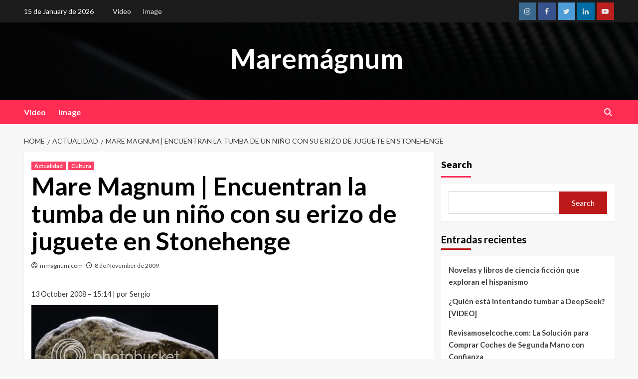

--- FILE ---
content_type: text/html; charset=UTF-8
request_url: https://mmagnum.com/mare-magnum-encuentran-la-tumba-de-un-nino-con-su-erizo-de-juguete-en-stonehenge/
body_size: 30723
content:
<!doctype html>
<html lang="en-US">
<head>
    <meta charset="UTF-8">
    <meta name="viewport" content="width=device-width, initial-scale=1">
    <link rel="profile" href="http://gmpg.org/xfn/11">

    <meta name='robots' content='index, follow, max-image-preview:large, max-snippet:-1, max-video-preview:-1' />

                                    
            
	<!-- This site is optimized with the Yoast SEO plugin v21.9.1 - https://yoast.com/wordpress/plugins/seo/ -->
	<title>Mare Magnum | Encuentran la tumba de un niño con su erizo de juguete en Stonehenge - Maremágnum</title>
	<link rel="canonical" href="https://mmagnum.com/mare-magnum-encuentran-la-tumba-de-un-nino-con-su-erizo-de-juguete-en-stonehenge/" />
	<meta property="og:locale" content="en_US" />
	<meta property="og:type" content="article" />
	<meta property="og:title" content="Mare Magnum | Encuentran la tumba de un niño con su erizo de juguete en Stonehenge - Maremágnum" />
	<meta property="og:description" content="13 October 2008 – 15:14 | por Sergio Seguramente este pequeño erizo tallado en un..." />
	<meta property="og:url" content="https://mmagnum.com/mare-magnum-encuentran-la-tumba-de-un-nino-con-su-erizo-de-juguete-en-stonehenge/" />
	<meta property="og:site_name" content="Maremágnum" />
	<meta property="article:published_time" content="2009-11-08T18:43:14+00:00" />
	<meta property="article:modified_time" content="2024-02-12T08:49:21+00:00" />
	<meta property="og:image" content="http://mmagnum.com/wp-content/uploads/2008/10/erizo_stonehenge-7682327.jpg" />
	<meta name="author" content="mmagnum.com" />
	<meta name="twitter:card" content="summary_large_image" />
	<meta name="twitter:label1" content="Written by" />
	<meta name="twitter:data1" content="mmagnum.com" />
	<meta name="twitter:label2" content="Est. reading time" />
	<meta name="twitter:data2" content="1 minute" />
	<script type="application/ld+json" class="yoast-schema-graph">{"@context":"https://schema.org","@graph":[{"@type":"WebPage","@id":"https://mmagnum.com/mare-magnum-encuentran-la-tumba-de-un-nino-con-su-erizo-de-juguete-en-stonehenge/","url":"https://mmagnum.com/mare-magnum-encuentran-la-tumba-de-un-nino-con-su-erizo-de-juguete-en-stonehenge/","name":"Mare Magnum | Encuentran la tumba de un niño con su erizo de juguete en Stonehenge - Maremágnum","isPartOf":{"@id":"https://mmagnum.com/#website"},"primaryImageOfPage":{"@id":"https://mmagnum.com/mare-magnum-encuentran-la-tumba-de-un-nino-con-su-erizo-de-juguete-en-stonehenge/#primaryimage"},"image":{"@id":"https://mmagnum.com/mare-magnum-encuentran-la-tumba-de-un-nino-con-su-erizo-de-juguete-en-stonehenge/#primaryimage"},"thumbnailUrl":"http://mmagnum.com/wp-content/uploads/2008/10/erizo_stonehenge-7682327.jpg","datePublished":"2009-11-08T18:43:14+00:00","dateModified":"2024-02-12T08:49:21+00:00","author":{"@id":"https://mmagnum.com/#/schema/person/c4f37c7b906659b73e75305362ccb208"},"breadcrumb":{"@id":"https://mmagnum.com/mare-magnum-encuentran-la-tumba-de-un-nino-con-su-erizo-de-juguete-en-stonehenge/#breadcrumb"},"inLanguage":"en-US","potentialAction":[{"@type":"ReadAction","target":["https://mmagnum.com/mare-magnum-encuentran-la-tumba-de-un-nino-con-su-erizo-de-juguete-en-stonehenge/"]}]},{"@type":"ImageObject","inLanguage":"en-US","@id":"https://mmagnum.com/mare-magnum-encuentran-la-tumba-de-un-nino-con-su-erizo-de-juguete-en-stonehenge/#primaryimage","url":"http://mmagnum.com/wp-content/uploads/2008/10/erizo_stonehenge-7682327.jpg","contentUrl":"http://mmagnum.com/wp-content/uploads/2008/10/erizo_stonehenge-7682327.jpg"},{"@type":"BreadcrumbList","@id":"https://mmagnum.com/mare-magnum-encuentran-la-tumba-de-un-nino-con-su-erizo-de-juguete-en-stonehenge/#breadcrumb","itemListElement":[{"@type":"ListItem","position":1,"name":"Portada","item":"https://mmagnum.com/"},{"@type":"ListItem","position":2,"name":"Blog","item":"https://mmagnum.com/blog/"},{"@type":"ListItem","position":3,"name":"Mare Magnum | Encuentran la tumba de un niño con su erizo de juguete en Stonehenge"}]},{"@type":"WebSite","@id":"https://mmagnum.com/#website","url":"https://mmagnum.com/","name":"Maremágnum","description":"","potentialAction":[{"@type":"SearchAction","target":{"@type":"EntryPoint","urlTemplate":"https://mmagnum.com/?s={search_term_string}"},"query-input":"required name=search_term_string"}],"inLanguage":"en-US"},{"@type":"Person","@id":"https://mmagnum.com/#/schema/person/c4f37c7b906659b73e75305362ccb208","name":"mmagnum.com","image":{"@type":"ImageObject","inLanguage":"en-US","@id":"https://mmagnum.com/#/schema/person/image/","url":"https://secure.gravatar.com/avatar/688abfabf5afc852219297313f815180?s=96&d=mm&r=g","contentUrl":"https://secure.gravatar.com/avatar/688abfabf5afc852219297313f815180?s=96&d=mm&r=g","caption":"mmagnum.com"},"sameAs":["http://mmagnum.com"],"url":"https://mmagnum.com/author/mmagnum-com/"}]}</script>
	<!-- / Yoast SEO plugin. -->


<link rel='dns-prefetch' href='//www.googletagmanager.com' />
<link rel='dns-prefetch' href='//fonts.googleapis.com' />
<link rel="alternate" type="application/rss+xml" title="Maremágnum &raquo; Feed" href="https://mmagnum.com/feed/" />
<link rel="alternate" type="application/rss+xml" title="Maremágnum &raquo; Comments Feed" href="https://mmagnum.com/comments/feed/" />
<link rel="alternate" type="application/rss+xml" title="Maremágnum &raquo; Mare Magnum | Encuentran la tumba de un niño con su erizo de juguete en Stonehenge Comments Feed" href="https://mmagnum.com/mare-magnum-encuentran-la-tumba-de-un-nino-con-su-erizo-de-juguete-en-stonehenge/feed/" />
<script type="text/javascript">
/* <![CDATA[ */
window._wpemojiSettings = {"baseUrl":"https:\/\/s.w.org\/images\/core\/emoji\/14.0.0\/72x72\/","ext":".png","svgUrl":"https:\/\/s.w.org\/images\/core\/emoji\/14.0.0\/svg\/","svgExt":".svg","source":{"concatemoji":"https:\/\/mmagnum.com\/wp-includes\/js\/wp-emoji-release.min.js?ver=6.4.7"}};
/*! This file is auto-generated */
!function(i,n){var o,s,e;function c(e){try{var t={supportTests:e,timestamp:(new Date).valueOf()};sessionStorage.setItem(o,JSON.stringify(t))}catch(e){}}function p(e,t,n){e.clearRect(0,0,e.canvas.width,e.canvas.height),e.fillText(t,0,0);var t=new Uint32Array(e.getImageData(0,0,e.canvas.width,e.canvas.height).data),r=(e.clearRect(0,0,e.canvas.width,e.canvas.height),e.fillText(n,0,0),new Uint32Array(e.getImageData(0,0,e.canvas.width,e.canvas.height).data));return t.every(function(e,t){return e===r[t]})}function u(e,t,n){switch(t){case"flag":return n(e,"\ud83c\udff3\ufe0f\u200d\u26a7\ufe0f","\ud83c\udff3\ufe0f\u200b\u26a7\ufe0f")?!1:!n(e,"\ud83c\uddfa\ud83c\uddf3","\ud83c\uddfa\u200b\ud83c\uddf3")&&!n(e,"\ud83c\udff4\udb40\udc67\udb40\udc62\udb40\udc65\udb40\udc6e\udb40\udc67\udb40\udc7f","\ud83c\udff4\u200b\udb40\udc67\u200b\udb40\udc62\u200b\udb40\udc65\u200b\udb40\udc6e\u200b\udb40\udc67\u200b\udb40\udc7f");case"emoji":return!n(e,"\ud83e\udef1\ud83c\udffb\u200d\ud83e\udef2\ud83c\udfff","\ud83e\udef1\ud83c\udffb\u200b\ud83e\udef2\ud83c\udfff")}return!1}function f(e,t,n){var r="undefined"!=typeof WorkerGlobalScope&&self instanceof WorkerGlobalScope?new OffscreenCanvas(300,150):i.createElement("canvas"),a=r.getContext("2d",{willReadFrequently:!0}),o=(a.textBaseline="top",a.font="600 32px Arial",{});return e.forEach(function(e){o[e]=t(a,e,n)}),o}function t(e){var t=i.createElement("script");t.src=e,t.defer=!0,i.head.appendChild(t)}"undefined"!=typeof Promise&&(o="wpEmojiSettingsSupports",s=["flag","emoji"],n.supports={everything:!0,everythingExceptFlag:!0},e=new Promise(function(e){i.addEventListener("DOMContentLoaded",e,{once:!0})}),new Promise(function(t){var n=function(){try{var e=JSON.parse(sessionStorage.getItem(o));if("object"==typeof e&&"number"==typeof e.timestamp&&(new Date).valueOf()<e.timestamp+604800&&"object"==typeof e.supportTests)return e.supportTests}catch(e){}return null}();if(!n){if("undefined"!=typeof Worker&&"undefined"!=typeof OffscreenCanvas&&"undefined"!=typeof URL&&URL.createObjectURL&&"undefined"!=typeof Blob)try{var e="postMessage("+f.toString()+"("+[JSON.stringify(s),u.toString(),p.toString()].join(",")+"));",r=new Blob([e],{type:"text/javascript"}),a=new Worker(URL.createObjectURL(r),{name:"wpTestEmojiSupports"});return void(a.onmessage=function(e){c(n=e.data),a.terminate(),t(n)})}catch(e){}c(n=f(s,u,p))}t(n)}).then(function(e){for(var t in e)n.supports[t]=e[t],n.supports.everything=n.supports.everything&&n.supports[t],"flag"!==t&&(n.supports.everythingExceptFlag=n.supports.everythingExceptFlag&&n.supports[t]);n.supports.everythingExceptFlag=n.supports.everythingExceptFlag&&!n.supports.flag,n.DOMReady=!1,n.readyCallback=function(){n.DOMReady=!0}}).then(function(){return e}).then(function(){var e;n.supports.everything||(n.readyCallback(),(e=n.source||{}).concatemoji?t(e.concatemoji):e.wpemoji&&e.twemoji&&(t(e.twemoji),t(e.wpemoji)))}))}((window,document),window._wpemojiSettings);
/* ]]> */
</script>

<style id='wp-emoji-styles-inline-css' type='text/css'>

	img.wp-smiley, img.emoji {
		display: inline !important;
		border: none !important;
		box-shadow: none !important;
		height: 1em !important;
		width: 1em !important;
		margin: 0 0.07em !important;
		vertical-align: -0.1em !important;
		background: none !important;
		padding: 0 !important;
	}
</style>
<link rel='stylesheet' id='wp-block-library-css' href='https://mmagnum.com/wp-includes/css/dist/block-library/style.min.css?ver=6.4.7' type='text/css' media='all' />
<style id='classic-theme-styles-inline-css' type='text/css'>
/*! This file is auto-generated */
.wp-block-button__link{color:#fff;background-color:#32373c;border-radius:9999px;box-shadow:none;text-decoration:none;padding:calc(.667em + 2px) calc(1.333em + 2px);font-size:1.125em}.wp-block-file__button{background:#32373c;color:#fff;text-decoration:none}
</style>
<style id='global-styles-inline-css' type='text/css'>
body{--wp--preset--color--black: #000000;--wp--preset--color--cyan-bluish-gray: #abb8c3;--wp--preset--color--white: #ffffff;--wp--preset--color--pale-pink: #f78da7;--wp--preset--color--vivid-red: #cf2e2e;--wp--preset--color--luminous-vivid-orange: #ff6900;--wp--preset--color--luminous-vivid-amber: #fcb900;--wp--preset--color--light-green-cyan: #7bdcb5;--wp--preset--color--vivid-green-cyan: #00d084;--wp--preset--color--pale-cyan-blue: #8ed1fc;--wp--preset--color--vivid-cyan-blue: #0693e3;--wp--preset--color--vivid-purple: #9b51e0;--wp--preset--gradient--vivid-cyan-blue-to-vivid-purple: linear-gradient(135deg,rgba(6,147,227,1) 0%,rgb(155,81,224) 100%);--wp--preset--gradient--light-green-cyan-to-vivid-green-cyan: linear-gradient(135deg,rgb(122,220,180) 0%,rgb(0,208,130) 100%);--wp--preset--gradient--luminous-vivid-amber-to-luminous-vivid-orange: linear-gradient(135deg,rgba(252,185,0,1) 0%,rgba(255,105,0,1) 100%);--wp--preset--gradient--luminous-vivid-orange-to-vivid-red: linear-gradient(135deg,rgba(255,105,0,1) 0%,rgb(207,46,46) 100%);--wp--preset--gradient--very-light-gray-to-cyan-bluish-gray: linear-gradient(135deg,rgb(238,238,238) 0%,rgb(169,184,195) 100%);--wp--preset--gradient--cool-to-warm-spectrum: linear-gradient(135deg,rgb(74,234,220) 0%,rgb(151,120,209) 20%,rgb(207,42,186) 40%,rgb(238,44,130) 60%,rgb(251,105,98) 80%,rgb(254,248,76) 100%);--wp--preset--gradient--blush-light-purple: linear-gradient(135deg,rgb(255,206,236) 0%,rgb(152,150,240) 100%);--wp--preset--gradient--blush-bordeaux: linear-gradient(135deg,rgb(254,205,165) 0%,rgb(254,45,45) 50%,rgb(107,0,62) 100%);--wp--preset--gradient--luminous-dusk: linear-gradient(135deg,rgb(255,203,112) 0%,rgb(199,81,192) 50%,rgb(65,88,208) 100%);--wp--preset--gradient--pale-ocean: linear-gradient(135deg,rgb(255,245,203) 0%,rgb(182,227,212) 50%,rgb(51,167,181) 100%);--wp--preset--gradient--electric-grass: linear-gradient(135deg,rgb(202,248,128) 0%,rgb(113,206,126) 100%);--wp--preset--gradient--midnight: linear-gradient(135deg,rgb(2,3,129) 0%,rgb(40,116,252) 100%);--wp--preset--font-size--small: 13px;--wp--preset--font-size--medium: 20px;--wp--preset--font-size--large: 36px;--wp--preset--font-size--x-large: 42px;--wp--preset--spacing--20: 0.44rem;--wp--preset--spacing--30: 0.67rem;--wp--preset--spacing--40: 1rem;--wp--preset--spacing--50: 1.5rem;--wp--preset--spacing--60: 2.25rem;--wp--preset--spacing--70: 3.38rem;--wp--preset--spacing--80: 5.06rem;--wp--preset--shadow--natural: 6px 6px 9px rgba(0, 0, 0, 0.2);--wp--preset--shadow--deep: 12px 12px 50px rgba(0, 0, 0, 0.4);--wp--preset--shadow--sharp: 6px 6px 0px rgba(0, 0, 0, 0.2);--wp--preset--shadow--outlined: 6px 6px 0px -3px rgba(255, 255, 255, 1), 6px 6px rgba(0, 0, 0, 1);--wp--preset--shadow--crisp: 6px 6px 0px rgba(0, 0, 0, 1);}:where(.is-layout-flex){gap: 0.5em;}:where(.is-layout-grid){gap: 0.5em;}body .is-layout-flow > .alignleft{float: left;margin-inline-start: 0;margin-inline-end: 2em;}body .is-layout-flow > .alignright{float: right;margin-inline-start: 2em;margin-inline-end: 0;}body .is-layout-flow > .aligncenter{margin-left: auto !important;margin-right: auto !important;}body .is-layout-constrained > .alignleft{float: left;margin-inline-start: 0;margin-inline-end: 2em;}body .is-layout-constrained > .alignright{float: right;margin-inline-start: 2em;margin-inline-end: 0;}body .is-layout-constrained > .aligncenter{margin-left: auto !important;margin-right: auto !important;}body .is-layout-constrained > :where(:not(.alignleft):not(.alignright):not(.alignfull)){max-width: var(--wp--style--global--content-size);margin-left: auto !important;margin-right: auto !important;}body .is-layout-constrained > .alignwide{max-width: var(--wp--style--global--wide-size);}body .is-layout-flex{display: flex;}body .is-layout-flex{flex-wrap: wrap;align-items: center;}body .is-layout-flex > *{margin: 0;}body .is-layout-grid{display: grid;}body .is-layout-grid > *{margin: 0;}:where(.wp-block-columns.is-layout-flex){gap: 2em;}:where(.wp-block-columns.is-layout-grid){gap: 2em;}:where(.wp-block-post-template.is-layout-flex){gap: 1.25em;}:where(.wp-block-post-template.is-layout-grid){gap: 1.25em;}.has-black-color{color: var(--wp--preset--color--black) !important;}.has-cyan-bluish-gray-color{color: var(--wp--preset--color--cyan-bluish-gray) !important;}.has-white-color{color: var(--wp--preset--color--white) !important;}.has-pale-pink-color{color: var(--wp--preset--color--pale-pink) !important;}.has-vivid-red-color{color: var(--wp--preset--color--vivid-red) !important;}.has-luminous-vivid-orange-color{color: var(--wp--preset--color--luminous-vivid-orange) !important;}.has-luminous-vivid-amber-color{color: var(--wp--preset--color--luminous-vivid-amber) !important;}.has-light-green-cyan-color{color: var(--wp--preset--color--light-green-cyan) !important;}.has-vivid-green-cyan-color{color: var(--wp--preset--color--vivid-green-cyan) !important;}.has-pale-cyan-blue-color{color: var(--wp--preset--color--pale-cyan-blue) !important;}.has-vivid-cyan-blue-color{color: var(--wp--preset--color--vivid-cyan-blue) !important;}.has-vivid-purple-color{color: var(--wp--preset--color--vivid-purple) !important;}.has-black-background-color{background-color: var(--wp--preset--color--black) !important;}.has-cyan-bluish-gray-background-color{background-color: var(--wp--preset--color--cyan-bluish-gray) !important;}.has-white-background-color{background-color: var(--wp--preset--color--white) !important;}.has-pale-pink-background-color{background-color: var(--wp--preset--color--pale-pink) !important;}.has-vivid-red-background-color{background-color: var(--wp--preset--color--vivid-red) !important;}.has-luminous-vivid-orange-background-color{background-color: var(--wp--preset--color--luminous-vivid-orange) !important;}.has-luminous-vivid-amber-background-color{background-color: var(--wp--preset--color--luminous-vivid-amber) !important;}.has-light-green-cyan-background-color{background-color: var(--wp--preset--color--light-green-cyan) !important;}.has-vivid-green-cyan-background-color{background-color: var(--wp--preset--color--vivid-green-cyan) !important;}.has-pale-cyan-blue-background-color{background-color: var(--wp--preset--color--pale-cyan-blue) !important;}.has-vivid-cyan-blue-background-color{background-color: var(--wp--preset--color--vivid-cyan-blue) !important;}.has-vivid-purple-background-color{background-color: var(--wp--preset--color--vivid-purple) !important;}.has-black-border-color{border-color: var(--wp--preset--color--black) !important;}.has-cyan-bluish-gray-border-color{border-color: var(--wp--preset--color--cyan-bluish-gray) !important;}.has-white-border-color{border-color: var(--wp--preset--color--white) !important;}.has-pale-pink-border-color{border-color: var(--wp--preset--color--pale-pink) !important;}.has-vivid-red-border-color{border-color: var(--wp--preset--color--vivid-red) !important;}.has-luminous-vivid-orange-border-color{border-color: var(--wp--preset--color--luminous-vivid-orange) !important;}.has-luminous-vivid-amber-border-color{border-color: var(--wp--preset--color--luminous-vivid-amber) !important;}.has-light-green-cyan-border-color{border-color: var(--wp--preset--color--light-green-cyan) !important;}.has-vivid-green-cyan-border-color{border-color: var(--wp--preset--color--vivid-green-cyan) !important;}.has-pale-cyan-blue-border-color{border-color: var(--wp--preset--color--pale-cyan-blue) !important;}.has-vivid-cyan-blue-border-color{border-color: var(--wp--preset--color--vivid-cyan-blue) !important;}.has-vivid-purple-border-color{border-color: var(--wp--preset--color--vivid-purple) !important;}.has-vivid-cyan-blue-to-vivid-purple-gradient-background{background: var(--wp--preset--gradient--vivid-cyan-blue-to-vivid-purple) !important;}.has-light-green-cyan-to-vivid-green-cyan-gradient-background{background: var(--wp--preset--gradient--light-green-cyan-to-vivid-green-cyan) !important;}.has-luminous-vivid-amber-to-luminous-vivid-orange-gradient-background{background: var(--wp--preset--gradient--luminous-vivid-amber-to-luminous-vivid-orange) !important;}.has-luminous-vivid-orange-to-vivid-red-gradient-background{background: var(--wp--preset--gradient--luminous-vivid-orange-to-vivid-red) !important;}.has-very-light-gray-to-cyan-bluish-gray-gradient-background{background: var(--wp--preset--gradient--very-light-gray-to-cyan-bluish-gray) !important;}.has-cool-to-warm-spectrum-gradient-background{background: var(--wp--preset--gradient--cool-to-warm-spectrum) !important;}.has-blush-light-purple-gradient-background{background: var(--wp--preset--gradient--blush-light-purple) !important;}.has-blush-bordeaux-gradient-background{background: var(--wp--preset--gradient--blush-bordeaux) !important;}.has-luminous-dusk-gradient-background{background: var(--wp--preset--gradient--luminous-dusk) !important;}.has-pale-ocean-gradient-background{background: var(--wp--preset--gradient--pale-ocean) !important;}.has-electric-grass-gradient-background{background: var(--wp--preset--gradient--electric-grass) !important;}.has-midnight-gradient-background{background: var(--wp--preset--gradient--midnight) !important;}.has-small-font-size{font-size: var(--wp--preset--font-size--small) !important;}.has-medium-font-size{font-size: var(--wp--preset--font-size--medium) !important;}.has-large-font-size{font-size: var(--wp--preset--font-size--large) !important;}.has-x-large-font-size{font-size: var(--wp--preset--font-size--x-large) !important;}
.wp-block-navigation a:where(:not(.wp-element-button)){color: inherit;}
:where(.wp-block-post-template.is-layout-flex){gap: 1.25em;}:where(.wp-block-post-template.is-layout-grid){gap: 1.25em;}
:where(.wp-block-columns.is-layout-flex){gap: 2em;}:where(.wp-block-columns.is-layout-grid){gap: 2em;}
.wp-block-pullquote{font-size: 1.5em;line-height: 1.6;}
</style>
<link rel='stylesheet' id='wp-ai-content-generator-css' href='https://mmagnum.com/wp-content/plugins/gpt3-ai-content-generator/public/css/wp-ai-content-generator-public.css?ver=1.9.14' type='text/css' media='all' />
<link rel='stylesheet' id='newsback-google-fonts-css' href='https://fonts.googleapis.com/css?family=Lato:400,300,400italic,900,700' type='text/css' media='all' />
<link rel='stylesheet' id='bootstrap-css' href='https://mmagnum.com/wp-content/themes/covernews/assets/bootstrap/css/bootstrap.min.css?ver=6.4.7' type='text/css' media='all' />
<link rel='stylesheet' id='covernews-style-css' href='https://mmagnum.com/wp-content/themes/covernews/style.css?ver=6.4.7' type='text/css' media='all' />
<link rel='stylesheet' id='newsback-css' href='https://mmagnum.com/wp-content/themes/newsback/style.css?ver=1.0.1' type='text/css' media='all' />
<link rel='stylesheet' id='covernews-icons-css' href='https://mmagnum.com/wp-content/themes/covernews/assets/covernews-icons/style.css?ver=6.4.7' type='text/css' media='all' />
<link rel='stylesheet' id='covernews-google-fonts-css' href='https://fonts.googleapis.com/css?family=Source%20Sans%20Pro:400,700|Lato:400,700&#038;subset=latin,latin-ext' type='text/css' media='all' />
<link rel='stylesheet' id='taxopress-frontend-css-css' href='https://mmagnum.com/wp-content/plugins/simple-tags/assets/frontend/css/frontend.css?ver=3.33.0' type='text/css' media='all' />
<style id='akismet-widget-style-inline-css' type='text/css'>

			.a-stats {
				--akismet-color-mid-green: #357b49;
				--akismet-color-white: #fff;
				--akismet-color-light-grey: #f6f7f7;

				max-width: 350px;
				width: auto;
			}

			.a-stats * {
				all: unset;
				box-sizing: border-box;
			}

			.a-stats strong {
				font-weight: 600;
			}

			.a-stats a.a-stats__link,
			.a-stats a.a-stats__link:visited,
			.a-stats a.a-stats__link:active {
				background: var(--akismet-color-mid-green);
				border: none;
				box-shadow: none;
				border-radius: 8px;
				color: var(--akismet-color-white);
				cursor: pointer;
				display: block;
				font-family: -apple-system, BlinkMacSystemFont, 'Segoe UI', 'Roboto', 'Oxygen-Sans', 'Ubuntu', 'Cantarell', 'Helvetica Neue', sans-serif;
				font-weight: 500;
				padding: 12px;
				text-align: center;
				text-decoration: none;
				transition: all 0.2s ease;
			}

			/* Extra specificity to deal with TwentyTwentyOne focus style */
			.widget .a-stats a.a-stats__link:focus {
				background: var(--akismet-color-mid-green);
				color: var(--akismet-color-white);
				text-decoration: none;
			}

			.a-stats a.a-stats__link:hover {
				filter: brightness(110%);
				box-shadow: 0 4px 12px rgba(0, 0, 0, 0.06), 0 0 2px rgba(0, 0, 0, 0.16);
			}

			.a-stats .count {
				color: var(--akismet-color-white);
				display: block;
				font-size: 1.5em;
				line-height: 1.4;
				padding: 0 13px;
				white-space: nowrap;
			}
		
</style>
<script type="text/javascript" src="https://mmagnum.com/wp-includes/js/jquery/jquery.min.js?ver=3.7.1" id="jquery-core-js"></script>
<script type="text/javascript" src="https://mmagnum.com/wp-includes/js/jquery/jquery-migrate.min.js?ver=3.4.1" id="jquery-migrate-js"></script>
<script type="text/javascript" src="https://mmagnum.com/wp-content/plugins/gpt3-ai-content-generator/public/js/wp-ai-content-generator-public.js?ver=1.9.14" id="wp-ai-content-generator-js"></script>
<script type="text/javascript" src="https://mmagnum.com/wp-content/plugins/simple-tags/assets/frontend/js/frontend.js?ver=3.33.0" id="taxopress-frontend-js-js"></script>
<script type="text/javascript" id="enhanced-ecommerce-google-analytics-js-extra">
/* <![CDATA[ */
var ConvAioGlobal = {"nonce":"2a25de8056"};
/* ]]> */
</script>
<script type="text/javascript" src="https://mmagnum.com/wp-content/plugins/enhanced-e-commerce-for-woocommerce-store/public/js/con-gtm-google-analytics.js?ver=7.2.4" id="enhanced-ecommerce-google-analytics-js"></script>
<script type="text/javascript" id="enhanced-ecommerce-google-analytics-js-after">
/* <![CDATA[ */
tvc_smd={"tvc_wcv":"","tvc_wpv":"6.4.7","tvc_eev":"7.2.4","tvc_cnf":{"t_cg":"","t_ec":"","t_ee":"on","t_df":"","t_gUser":"1","t_UAen":"on","t_thr":"6","t_IPA":"1","t_PrivacyPolicy":"1"},"tvc_sub_data":{"sub_id":"50766","cu_id":"43367","pl_id":"1","ga_tra_option":"","ga_property_id":"","ga_measurement_id":"","ga_ads_id":"","ga_gmc_id":"","ga_gmc_id_p":"","op_gtag_js":"0","op_en_e_t":"0","op_rm_t_t":"0","op_dy_rm_t_t":"0","op_li_ga_wi_ads":"0","gmc_is_product_sync":"0","gmc_is_site_verified":"0","gmc_is_domain_claim":"0","gmc_product_count":"0","fb_pixel_id":"398248385994515","tracking_method":"gtm","user_gtm_id":"conversios-gtm"}};
/* ]]> */
</script>

<!-- Google tag (gtag.js) snippet added by Site Kit -->

<!-- Google Analytics snippet added by Site Kit -->
<script type="text/javascript" src="https://www.googletagmanager.com/gtag/js?id=GT-W6XC87Z" id="google_gtagjs-js" async></script>
<script type="text/javascript" id="google_gtagjs-js-after">
/* <![CDATA[ */
window.dataLayer = window.dataLayer || [];function gtag(){dataLayer.push(arguments);}
gtag("set","linker",{"domains":["mmagnum.com"]});
gtag("js", new Date());
gtag("set", "developer_id.dZTNiMT", true);
gtag("config", "GT-W6XC87Z");
/* ]]> */
</script>

<!-- End Google tag (gtag.js) snippet added by Site Kit -->
<link rel="https://api.w.org/" href="https://mmagnum.com/wp-json/" /><link rel="alternate" type="application/json" href="https://mmagnum.com/wp-json/wp/v2/posts/1564" /><link rel="EditURI" type="application/rsd+xml" title="RSD" href="https://mmagnum.com/xmlrpc.php?rsd" />
<meta name="generator" content="WordPress 6.4.7" />
<link rel='shortlink' href='https://mmagnum.com/?p=1564' />
<link rel="alternate" type="application/json+oembed" href="https://mmagnum.com/wp-json/oembed/1.0/embed?url=https%3A%2F%2Fmmagnum.com%2Fmare-magnum-encuentran-la-tumba-de-un-nino-con-su-erizo-de-juguete-en-stonehenge%2F" />
<link rel="alternate" type="text/xml+oembed" href="https://mmagnum.com/wp-json/oembed/1.0/embed?url=https%3A%2F%2Fmmagnum.com%2Fmare-magnum-encuentran-la-tumba-de-un-nino-con-su-erizo-de-juguete-en-stonehenge%2F&#038;format=xml" />
<meta name="generator" content="Site Kit by Google 1.151.0" /><link rel="pingback" href="https://mmagnum.com/xmlrpc.php"><meta name="generator" content="Elementor 3.21.8; features: e_optimized_assets_loading, e_optimized_css_loading, e_font_icon_svg, additional_custom_breakpoints; settings: css_print_method-external, google_font-enabled, font_display-swap">
    <script data-cfasync="false" data-no-optimize="1" data-pagespeed-no-defer>
      var tvc_lc = '';
    </script>
    <script data-cfasync="false" data-no-optimize="1" data-pagespeed-no-defer>
      var tvc_lc = '';
    </script>
<script data-cfasync="false" data-pagespeed-no-defer type="text/javascript">
      window.dataLayer = window.dataLayer || [];
      dataLayer.push({"event":"begin_datalayer","cov_remarketing":false,"cov_fb_pixel_id":"398248385994515","cov_tiktok_sdkid":"CMPPHOJC77U4JRP1HDU0","conv_track_email":"1","conv_track_phone":"1","conv_track_address":"1","conv_track_page_scroll":"1","conv_track_file_download":"1","conv_track_author":"1","conv_track_signup":"1","conv_track_signin":"1"});
    </script>    <!-- Google Tag Manager by Conversios-->
    <script>
      (function(w, d, s, l, i) {
        w[l] = w[l] || [];
        w[l].push({
          'gtm.start': new Date().getTime(),
          event: 'gtm.js'
        });
        var f = d.getElementsByTagName(s)[0],
          j = d.createElement(s),
          dl = l != 'dataLayer' ? '&l=' + l : '';
        j.async = true;
        j.src =
          'https://www.googletagmanager.com/gtm.js?id=' + i + dl;
        f.parentNode.insertBefore(j, f);
      })(window, document, 'script', 'dataLayer', 'GTM-K7X94DG');
    </script>
    <!-- End Google Tag Manager -->
    <!-- Google Tag Manager (noscript) -->
    <noscript><iframe src="https://www.googletagmanager.com/ns.html?id=GTM-K7X94DG" height="0" width="0" style="display:none;visibility:hidden"></iframe></noscript>
    <!-- End Google Tag Manager (noscript) -->
      <script>
      (window.gaDevIds = window.gaDevIds || []).push('5CDcaG');
    </script>
        <script data-cfasync="false" data-no-optimize="1" data-pagespeed-no-defer>
        window.dataLayer = window.dataLayer || [];
        window.dataLayer.push({
          event: 'article_load',
          article_id: '1564',
          article_category: 'Actualidad, Cultura',
          author_id: '1',
          author_name: 'mmagnum.com',
          article_title: 'Mare Magnum | Encuentran la tumba de un niño con su erizo de juguete en Stonehenge',
          article_tags: "",
          publication_date: '2009-11-08',
          article_length: "119",
        });
      </script>
    <style type="text/css">.broken_link, a.broken_link {
	text-decoration: line-through;
}</style>        <style type="text/css">
                        .site-title a,
            .site-header .site-branding .site-title a:visited,
            .site-header .site-branding .site-title a:hover,
            .site-description {
                color: #ffffff;
            }

            .site-branding .site-title {
                font-size: 55px;
            }

            @media only screen and (max-width: 640px) {
                .header-layout-3 .site-header .site-branding .site-title,
                .site-branding .site-title {
                    font-size: 60px;

                }
              }   

           @media only screen and (max-width: 375px) {
               .header-layout-3 .site-header .site-branding .site-title,
               .site-branding .site-title {
                        font-size: 50px;

                    }
                }
                
                    @media (min-width: 768px){
            .elementor-default .elementor-section.elementor-section-full_width > .elementor-container,
            .elementor-page .elementor-section.elementor-section-full_width > .elementor-container,
            .elementor-default .elementor-section.elementor-section-boxed > .elementor-container,
            .elementor-page .elementor-section.elementor-section-boxed > .elementor-container {
                max-width: 730px;
            }
        }
        @media (min-width: 992px){
            .elementor-default .elementor-section.elementor-section-full_width > .elementor-container,
            .elementor-page .elementor-section.elementor-section-full_width > .elementor-container,
            .elementor-default .elementor-section.elementor-section-boxed > .elementor-container,
            .elementor-page .elementor-section.elementor-section-boxed > .elementor-container {
                max-width: 950px;
            }
        }
        @media only screen and (min-width: 1401px){
            .elementor-default .elementor-section.elementor-section-full_width > .elementor-container,
            .elementor-page .elementor-section.elementor-section-full_width > .elementor-container,
            .elementor-default .elementor-section.elementor-section-boxed > .elementor-container,
            .elementor-page .elementor-section.elementor-section-boxed > .elementor-container {
                max-width: 1180px;
            }
        }
        @media only screen and (min-width: 1200px) and (max-width: 1400px){
            .elementor-default .elementor-section.elementor-section-full_width > .elementor-container,
            .elementor-page .elementor-section.elementor-section-full_width > .elementor-container,
            .elementor-default .elementor-section.elementor-section-boxed > .elementor-container,
            .elementor-page .elementor-section.elementor-section-boxed > .elementor-container {
                max-width: 1160px;
            }
        }
        @media (min-width: 1680px){            
            .elementor-default .elementor-section.elementor-section-full_width > .elementor-container,
            .elementor-page .elementor-section.elementor-section-full_width > .elementor-container,
            .elementor-default .elementor-section.elementor-section-boxed > .elementor-container,
            .elementor-page .elementor-section.elementor-section-boxed > .elementor-container {
                max-width: 1580px;
            }
        }
        
        .align-content-left .elementor-section-stretched,
        .align-content-right .elementor-section-stretched {
            max-width: 100%;
            left: 0 !important;
        }


        </style>
        </head>

<body class="post-template-default single single-post postid-1564 single-format-standard wp-embed-responsive default-content-layout scrollup-sticky-header aft-sticky-header aft-sticky-sidebar default aft-main-banner-slider-editors-picks-trending single-content-mode-default header-image-default align-content-left aft-and elementor-default elementor-kit-19153">

    <div id="af-preloader">
        <div id="loader-wrapper">
            <div id="loader"></div>
        </div>
    </div>

<div id="page" class="site">
    <a class="skip-link screen-reader-text" href="#content">Skip to content</a>

<div class="header-layout-3">
            <div class="top-masthead">

            <div class="container">
                <div class="row">
                                            <div class="col-xs-12 col-sm-12 col-md-8 device-center">
                                                            <span class="topbar-date">
                                    15 de January de 2026                                </span>

                            
                            <div class="top-navigation"><ul id="top-menu" class="menu"><li id="menu-item-3944" class="menu-item menu-item-type-taxonomy menu-item-object-post_format menu-item-3944"><a href="https://mmagnum.com/type/video/">Video</a></li>
<li id="menu-item-3945" class="menu-item menu-item-type-taxonomy menu-item-object-post_format menu-item-3945"><a href="https://mmagnum.com/type/image/">Image</a></li>
</ul></div>                        </div>
                                                                <div class="col-xs-12 col-sm-12 col-md-4 pull-right">
                            <div class="social-navigation"><ul id="social-menu" class="menu"><li id="menu-item-3941" class="menu-item menu-item-type-custom menu-item-object-custom menu-item-3941"><a href="https://instagram.com/afthemes"><span class="screen-reader-text">Instagram</span></a></li>
<li id="menu-item-3938" class="menu-item menu-item-type-custom menu-item-object-custom menu-item-3938"><a href="https://facebook.com/afthemes"><span class="screen-reader-text">Facebook</span></a></li>
<li id="menu-item-3939" class="menu-item menu-item-type-custom menu-item-object-custom menu-item-3939"><a href="https://twitter.com/afthemes"><span class="screen-reader-text">Twitter</span></a></li>
<li id="menu-item-3942" class="menu-item menu-item-type-custom menu-item-object-custom menu-item-3942"><a href="https://linkedin.com/afthemes"><span class="screen-reader-text">Linkedin</span></a></li>
<li id="menu-item-3940" class="menu-item menu-item-type-custom menu-item-object-custom menu-item-3940"><a href="https://youtube.com/afthemes"><span class="screen-reader-text">Youtube</span></a></li>
</ul></div>                        </div>
                                    </div>
            </div>
        </div> <!--    Topbar Ends-->
        <header id="masthead" class="site-header">
                <div class="masthead-banner data-bg" data-background="https://mmagnum.com/wp-content/uploads/2024/01/cropped-pexels-photo-596815-1-1-2-3088622.jpeg">
            <div class="container">
                <div class="row">
                    <div class="col-md-12">
                        <div class="site-branding">
                                                            <p class="site-title font-family-1">
                                    <a href="https://mmagnum.com/" rel="home">Maremágnum</a>
                                </p>
                            
                                                    </div>
                    </div>
                    <div class="col-md-12">
                                <div class="banner-promotions-wrapper">
                            <div class="promotion-section">
                    <a href="https://afthemes.com" target="_blank">
                                            </a>
                </div>
            
        </div>
        <!-- Trending line END -->
                            </div>
                </div>
            </div>
        </div>
        <nav id="site-navigation" class="main-navigation">
            <div class="container">
                <div class="row">
                    <div class="kol-12">
                        <div class="navigation-container">
                            <div class="main-navigation-container-items-wrapper">
                                <span class="toggle-menu" aria-controls="primary-menu" aria-expanded="false">
                                    <a href="javascript:void(0)" class="aft-void-menu">
                                        <span class="screen-reader-text">Primary Menu</span>
                                        <i class="ham"></i>
                                    </a>
                                </span>
                                <span class="af-mobile-site-title-wrap">
                                                                        <p class="site-title font-family-1">
                                        <a href="https://mmagnum.com/" rel="home">Maremágnum</a>
                                    </p>
                                </span>
                                <div class="menu main-menu"><ul id="primary-menu" class="menu"><li class="menu-item menu-item-type-taxonomy menu-item-object-post_format menu-item-3944"><a href="https://mmagnum.com/type/video/">Video</a></li>
<li class="menu-item menu-item-type-taxonomy menu-item-object-post_format menu-item-3945"><a href="https://mmagnum.com/type/image/">Image</a></li>
</ul></div>                            </div>
                            <div class="cart-search">

                                <div class="af-search-wrap">
                                    <div class="search-overlay">
                                        <a href="#" title="Search" class="search-icon">
                                            <i class="fa fa-search"></i>
                                        </a>
                                        <div class="af-search-form">
                                            <form role="search" method="get" class="search-form" action="https://mmagnum.com/">
				<label>
					<span class="screen-reader-text">Search for:</span>
					<input type="search" class="search-field" placeholder="Search &hellip;" value="" name="s" />
				</label>
				<input type="submit" class="search-submit" value="Search" />
			</form>                                        </div>
                                    </div>
                                </div>
                            </div>


                        </div>
                    </div>
                </div>
            </div>
        </nav>
    </header>


</div>



    <div id="content" class="container">
        <div class="em-breadcrumbs font-family-1 covernews-breadcrumbs">
            <div class="row">
                <div role="navigation" aria-label="Breadcrumbs" class="breadcrumb-trail breadcrumbs" itemprop="breadcrumb"><ul class="trail-items" itemscope itemtype="http://schema.org/BreadcrumbList"><meta name="numberOfItems" content="3" /><meta name="itemListOrder" content="Ascending" /><li itemprop="itemListElement" itemscope itemtype="http://schema.org/ListItem" class="trail-item trail-begin"><a href="https://mmagnum.com/" rel="home" itemprop="item"><span itemprop="name">Home</span></a><meta itemprop="position" content="1" /></li><li itemprop="itemListElement" itemscope itemtype="http://schema.org/ListItem" class="trail-item"><a href="https://mmagnum.com/category/actualidad/" itemprop="item"><span itemprop="name">Actualidad</span></a><meta itemprop="position" content="2" /></li><li itemprop="itemListElement" itemscope itemtype="http://schema.org/ListItem" class="trail-item trail-end"><a href="https://mmagnum.com/mare-magnum-encuentran-la-tumba-de-un-nino-con-su-erizo-de-juguete-en-stonehenge/" itemprop="item"><span itemprop="name">Mare Magnum | Encuentran la tumba de un niño con su erizo de juguete en Stonehenge</span></a><meta itemprop="position" content="3" /></li></ul></div>            </div>
        </div>
                <div class="section-block-upper row">
                <div id="primary" class="content-area">
                    <main id="main" class="site-main">

                                                    <article id="post-1564" class="af-single-article post-1564 post type-post status-publish format-standard hentry category-actualidad category-cultura">
                                <div class="entry-content-wrap">
                                    <header class="entry-header">

    <div class="header-details-wrapper">
        <div class="entry-header-details">
                            <div class="figure-categories figure-categories-bg">
                                        <ul class="cat-links"><li class="meta-category">
                             <a class="covernews-categories category-color-1" href="https://mmagnum.com/category/actualidad/" alt="View all posts in Actualidad"> 
                                 Actualidad
                             </a>
                        </li><li class="meta-category">
                             <a class="covernews-categories category-color-1" href="https://mmagnum.com/category/cultura/" alt="View all posts in Cultura"> 
                                 Cultura
                             </a>
                        </li></ul>                </div>
                        <h1 class="entry-title">Mare Magnum | Encuentran la tumba de un niño con su erizo de juguete en Stonehenge</h1>
            
                
        <span class="author-links">
           
                            
                <span class="item-metadata posts-author">
                <i class="far fa-user-circle"></i>
                                <a href="https://mmagnum.com/author/mmagnum-com/">
                    mmagnum.com                </a>
                       </span>
                         <span class="item-metadata posts-date">
    <i class="far fa-clock"></i>
    <a href="https://mmagnum.com/2009/11/"> 
        8 de November de 2009        </a>
</span>
                </span>
                        

                    </div>
    </div>

        <div class="aft-post-thumbnail-wrapper">    
            </div>
    </header><!-- .entry-header -->                                    

    <div class="entry-content">
        <p><small>13 October 2008 – 15:14 | por Sergio</small></p>
<p><img alt='erizo_stonehenge-7682327' src='http://mmagnum.com/wp-content/uploads/2008/10/erizo_stonehenge-7682327.jpg' /></p>
<p>Seguramente este pequeño erizo tallado en un trozo de yeso fuera la posesión más querida del niño de la <a href="http://es.wikipedia.org/wiki/Edad_de_bronce">Edad de Bronce</a> cuyo enterramiento ha sido encontrado en <a href="http://es.wikipedia.org/wiki/Stonehenge">Stonehenge</a>.</p>
<p>Según los arqueólogos, el juguete, de unos 3.000 años de antigüedad, podría haber sido depositado junto al niño por alguno de sus padres.</p>
<p>Lo que parece seguro es que es la descripción de un erizo más temprana de la que se tiene noticia en el Reino Unido.</p>
<p>Visto en <a href="http://www.mailonsunday.co.uk/news/article-1073210/Prehistoric-child-discovered-buried-toy-hedgehog-Stonehenge.html">Mail Online</a> vía <a href="http://meneame.net/story/stonehenge-hallada-tumba-nino-prehistorico-erizo-juguete">menéame</a>.</p>
<p>Más fotografías en <a href="http://www.repubblica.it/2006/05/gallerie/scienzaetecnologia/bimbo-giocattolo/1.html">La Reppublica.it</a>.</p>
<p>______________________________________________________</p>
<p><small><strong>Etiquetas:</strong> arqueología, Edad de Bronce, Stonehenge<br />
<strong>Publicado en:</strong> Actualidad, Cultura</small></p>
<h2>Entradas relacionadas</h2>
                    <div class="post-item-metadata entry-meta">
                            </div>
               
        
	<nav class="navigation post-navigation" aria-label="Continue Reading">
		<h2 class="screen-reader-text">Continue Reading</h2>
		<div class="nav-links"><div class="nav-previous"><a href="https://mmagnum.com/mare-magnum-descubren-un-edificio-en-egipto-de-3-600-anos-de-antiguedad/" rel="prev"><span class="em-post-navigation">Previous</span> Mare Magnum | Descubren un edificio en Egipto de 3.600 años de antigüedad</a></div><div class="nav-next"><a href="https://mmagnum.com/mare-magnum-2009-november-04/" rel="next"><span class="em-post-navigation">Next</span> Mare Magnum | 2009 November 04</a></div></div>
	</nav>            </div><!-- .entry-content -->


                                </div>
                                
<div class="promotionspace enable-promotionspace">
    <div class="em-reated-posts  col-ten">
        <div class="row">
                                <h3 class="related-title">
                        More Stories                    </h3>
                                <div class="row">
                                            <div class="col-sm-4 latest-posts-grid" data-mh="latest-posts-grid">
                            <div class="spotlight-post">
                                <figure class="categorised-article inside-img">
                                    <div class="categorised-article-wrapper">
                                        <div class="data-bg-hover data-bg-categorised read-bg-img">
                                            <a href="https://mmagnum.com/novelas-y-libros-de-ciencia-ficcion-que-exploran-el-hispanismo/">
                                                <img width="200" height="300" src="https://mmagnum.com/wp-content/uploads/2025/04/12340880-fe3e-44a5-8b35-02b12489fc3c-6423561-200x300.png" class="attachment-medium size-medium wp-post-image" alt="12340880-fe3e-44a5-8b35-02b12489fc3c-6423561" decoding="async" srcset="https://mmagnum.com/wp-content/uploads/2025/04/12340880-fe3e-44a5-8b35-02b12489fc3c-6423561-200x300.png 200w, https://mmagnum.com/wp-content/uploads/2025/04/12340880-fe3e-44a5-8b35-02b12489fc3c-6423561-683x1024.png 683w, https://mmagnum.com/wp-content/uploads/2025/04/12340880-fe3e-44a5-8b35-02b12489fc3c-6423561-768x1152.png 768w, https://mmagnum.com/wp-content/uploads/2025/04/12340880-fe3e-44a5-8b35-02b12489fc3c-6423561.png 1024w" sizes="(max-width: 200px) 100vw, 200px" />                                            </a>
                                        </div>
                                    </div>
                                                                        <div class="figure-categories figure-categories-bg">

                                        <ul class="cat-links"><li class="meta-category">
                             <a class="covernews-categories category-color-1" href="https://mmagnum.com/category/cultura/" alt="View all posts in Cultura"> 
                                 Cultura
                             </a>
                        </li><li class="meta-category">
                             <a class="covernews-categories category-color-1" href="https://mmagnum.com/category/libros/" alt="View all posts in Libros"> 
                                 Libros
                             </a>
                        </li></ul>                                    </div>
                                </figure>

                                <figcaption>

                                    <h3 class="article-title article-title-1">
                                        <a href="https://mmagnum.com/novelas-y-libros-de-ciencia-ficcion-que-exploran-el-hispanismo/">
                                            Novelas y libros de ciencia ficción que exploran el hispanismo                                        </a>
                                    </h3>
                                    <div class="grid-item-metadata">
                                        
        <span class="author-links">
           
                            
                <span class="item-metadata posts-author">
                <i class="far fa-user-circle"></i>
                                <a href="https://mmagnum.com/author/mmagnum-com/">
                    mmagnum.com                </a>
                       </span>
                         <span class="item-metadata posts-date">
    <i class="far fa-clock"></i>
    <a href="https://mmagnum.com/2025/04/"> 
        27 de April de 2025        </a>
</span>
                        <span class="aft-comment-count">
                <a href="https://mmagnum.com/novelas-y-libros-de-ciencia-ficcion-que-exploran-el-hispanismo/">
                    <i class="far fa-comment"></i>
                    <span class="aft-show-hover">
                        0                    </span>
                </a>
            </span>
                    </span>
                                            </div>
                                </figcaption>
                            </div>
                        </div>
                                            <div class="col-sm-4 latest-posts-grid" data-mh="latest-posts-grid">
                            <div class="spotlight-post">
                                <figure class="categorised-article inside-img">
                                    <div class="categorised-article-wrapper">
                                        <div class="data-bg-hover data-bg-categorised read-bg-img">
                                            <a href="https://mmagnum.com/quien-esta-intentando-tumbar-a-deepseek-video/">
                                                <img width="300" height="171" src="https://mmagnum.com/wp-content/uploads/2025/01/acc85489-84b3-4119-aa2f-3c2e1a48e056-3775140-300x171.webp" class="attachment-medium size-medium wp-post-image" alt="quién está atacando a deepseek" decoding="async" srcset="https://mmagnum.com/wp-content/uploads/2025/01/acc85489-84b3-4119-aa2f-3c2e1a48e056-3775140-300x171.webp 300w, https://mmagnum.com/wp-content/uploads/2025/01/acc85489-84b3-4119-aa2f-3c2e1a48e056-3775140-1024x585.webp 1024w, https://mmagnum.com/wp-content/uploads/2025/01/acc85489-84b3-4119-aa2f-3c2e1a48e056-3775140-768x439.webp 768w, https://mmagnum.com/wp-content/uploads/2025/01/acc85489-84b3-4119-aa2f-3c2e1a48e056-3775140-1536x878.webp 1536w, https://mmagnum.com/wp-content/uploads/2025/01/acc85489-84b3-4119-aa2f-3c2e1a48e056-3775140.webp 1792w" sizes="(max-width: 300px) 100vw, 300px" />                                            </a>
                                        </div>
                                    </div>
                                                                        <div class="figure-categories figure-categories-bg">

                                        <ul class="cat-links"><li class="meta-category">
                             <a class="covernews-categories category-color-1" href="https://mmagnum.com/category/actualidad/" alt="View all posts in Actualidad"> 
                                 Actualidad
                             </a>
                        </li><li class="meta-category">
                             <a class="covernews-categories category-color-1" href="https://mmagnum.com/category/tecnologia/" alt="View all posts in Tecnología"> 
                                 Tecnología
                             </a>
                        </li></ul>                                    </div>
                                </figure>

                                <figcaption>

                                    <h3 class="article-title article-title-1">
                                        <a href="https://mmagnum.com/quien-esta-intentando-tumbar-a-deepseek-video/">
                                            ¿Quién está intentando tumbar a DeepSeek? [VIDEO]                                        </a>
                                    </h3>
                                    <div class="grid-item-metadata">
                                        
        <span class="author-links">
           
                            
                <span class="item-metadata posts-author">
                <i class="far fa-user-circle"></i>
                                <a href="https://mmagnum.com/author/mmagnum/">
                    mmagnum                </a>
                       </span>
                         <span class="item-metadata posts-date">
    <i class="far fa-clock"></i>
    <a href="https://mmagnum.com/2025/01/"> 
        29 de January de 2025        </a>
</span>
                        <span class="aft-comment-count">
                <a href="https://mmagnum.com/quien-esta-intentando-tumbar-a-deepseek-video/">
                    <i class="far fa-comment"></i>
                    <span class="aft-show-hover">
                        0                    </span>
                </a>
            </span>
                    </span>
                                            </div>
                                </figcaption>
                            </div>
                        </div>
                                            <div class="col-sm-4 latest-posts-grid" data-mh="latest-posts-grid">
                            <div class="spotlight-post">
                                <figure class="categorised-article inside-img">
                                    <div class="categorised-article-wrapper">
                                        <div class="data-bg-hover data-bg-categorised read-bg-img">
                                            <a href="https://mmagnum.com/mare-magnum-mar/">
                                                                        <img src="http://mmagnum.com/wp-content/uploads/2009/04/st_infoporn_f_small-5741375.jpg" alt="Mare Magnum | Mar"/>
                                                                   </a>
                                        </div>
                                    </div>
                                                                        <div class="figure-categories figure-categories-bg">

                                        <ul class="cat-links"><li class="meta-category">
                             <a class="covernews-categories category-color-1" href="https://mmagnum.com/category/actualidad/" alt="View all posts in Actualidad"> 
                                 Actualidad
                             </a>
                        </li><li class="meta-category">
                             <a class="covernews-categories category-color-1" href="https://mmagnum.com/category/ecologia/" alt="View all posts in Ecología"> 
                                 Ecología
                             </a>
                        </li></ul>                                    </div>
                                </figure>

                                <figcaption>

                                    <h3 class="article-title article-title-1">
                                        <a href="https://mmagnum.com/mare-magnum-mar/">
                                            Mare Magnum | Mar                                        </a>
                                    </h3>
                                    <div class="grid-item-metadata">
                                        
        <span class="author-links">
           
                            
                <span class="item-metadata posts-author">
                <i class="far fa-user-circle"></i>
                                <a href="https://mmagnum.com/author/mmagnum-com/">
                    mmagnum.com                </a>
                       </span>
                         <span class="item-metadata posts-date">
    <i class="far fa-clock"></i>
    <a href="https://mmagnum.com/2010/05/"> 
        27 de May de 2010        </a>
</span>
                </span>
                                            </div>
                                </figcaption>
                            </div>
                        </div>
                                    </div>
            
        </div>
    </div>
</div>
                                                            </article>
                        
                    </main><!-- #main -->
                </div><!-- #primary -->
                                <aside id="secondary" class="widget-area sidebar-sticky-top">
	<div id="block-2" class="widget covernews-widget widget_block widget_search"><form role="search" method="get" action="https://mmagnum.com/" class="wp-block-search__button-outside wp-block-search__text-button wp-block-search"    ><label class="wp-block-search__label" for="wp-block-search__input-1" >Search</label><div class="wp-block-search__inside-wrapper " ><input class="wp-block-search__input" id="wp-block-search__input-1" placeholder="" value="" type="search" name="s" required /><button aria-label="Search" class="wp-block-search__button wp-element-button" type="submit" >Search</button></div></form></div><div id="block-3" class="widget covernews-widget widget_block">
<div class="wp-block-group is-layout-flow wp-block-group-is-layout-flow"><div class="wp-block-group__inner-container">
<h2 class="wp-block-heading">Entradas recientes</h2>


<ul class="wp-block-latest-posts__list wp-block-latest-posts"><li><a class="wp-block-latest-posts__post-title" href="https://mmagnum.com/novelas-y-libros-de-ciencia-ficcion-que-exploran-el-hispanismo/">Novelas y libros de ciencia ficción que exploran el hispanismo</a></li>
<li><a class="wp-block-latest-posts__post-title" href="https://mmagnum.com/quien-esta-intentando-tumbar-a-deepseek-video/">¿Quién está intentando tumbar a DeepSeek? [VIDEO]</a></li>
<li><a class="wp-block-latest-posts__post-title" href="https://mmagnum.com/revisamoselcoche-com-la-solucion-para-comprar-coches-de-segunda-mano-con-confianza/">Revisamoselcoche.com: La Solución para Comprar Coches de Segunda Mano con Confianza</a></li>
<li><a class="wp-block-latest-posts__post-title" href="https://mmagnum.com/inteligencia-artificial-y-etica/">Inteligencia Artificial y ética</a></li>
<li><a class="wp-block-latest-posts__post-title" href="https://mmagnum.com/maremagnum-articulos-y-noticias-sobre-ciencia-y-tecnologia/">Maremágnum &#8211; Artículos y noticias sobre ciencia y tecnología</a></li>
</ul></div></div>
</div><div id="covernews_tabbed_posts-1" class="widget covernews-widget covernews_tabbed_posts_widget">            <div class="tabbed-container">
                <div class="tabbed-head">
                    <ul class="nav nav-tabs af-tabs tab-warpper" role="tablist">
                        <li class="tab tab-recent">
                            <a href="#tabbed-1-recent"
                               aria-controls="Recent" role="tab"
                               data-toggle="tab" class="font-family-1 widget-title active">
                                Latest                            </a>
                        </li>
                        <li role="presentation" class="tab tab-popular">
                            <a href="#tabbed-1-popular"
                               aria-controls="Popular" role="tab"
                               data-toggle="tab" class="font-family-1 widget-title">
                                Popular                            </a>
                        </li>

                                                    <li class="tab tab-categorised">
                                <a href="#tabbed-1-categorised"
                                   aria-controls="Categorised" role="tab"
                                   data-toggle="tab" class="font-family-1 widget-title">
                                    Trending                                </a>
                            </li>
                                            </ul>
                </div>
                <div class="tab-content">
                    <div id="tabbed-1-recent" role="tabpanel" class="tab-pane active">
                        <ul class="article-item article-list-item article-tabbed-list article-item-left">                <li class="full-item clearfix">
                    <div class="base-border">
                        <div class="row-sm align-items-center">
                                                        
                                <div class="col-sm-4 col-image">

                                        <div class="tab-article-image">
                                            <a href="https://mmagnum.com/novelas-y-libros-de-ciencia-ficcion-que-exploran-el-hispanismo/" class="post-thumb">
                                            <img width="150" height="150" src="https://mmagnum.com/wp-content/uploads/2025/04/12340880-fe3e-44a5-8b35-02b12489fc3c-6423561-150x150.png" class="attachment-thumbnail size-thumbnail wp-post-image" alt="12340880-fe3e-44a5-8b35-02b12489fc3c-6423561" decoding="async" />                                            </a>
                                        </div>
                                         
                                </div>
                            
                            <div class="full-item-details col-details col-sm-8">
                            <div class="prime-row">    
                                <div class="full-item-metadata primary-font">
                                    <div class="figure-categories figure-categories-bg">
                                       
                                        <ul class="cat-links"><li class="meta-category">
                             <a class="covernews-categories category-color-1" href="https://mmagnum.com/category/cultura/" alt="View all posts in Cultura"> 
                                 Cultura
                             </a>
                        </li><li class="meta-category">
                             <a class="covernews-categories category-color-1" href="https://mmagnum.com/category/libros/" alt="View all posts in Libros"> 
                                 Libros
                             </a>
                        </li></ul>                                    </div>
                                </div>
                                <div class="full-item-content">
                                    <h3 class="article-title article-title-1">
                                        <a href="https://mmagnum.com/novelas-y-libros-de-ciencia-ficcion-que-exploran-el-hispanismo/">
                                            Novelas y libros de ciencia ficción que exploran el hispanismo                                        </a>
                                    </h3>
                                    <div class="grid-item-metadata">
                                                                                
        <span class="author-links">
           
                            
                <span class="item-metadata posts-author">
                <i class="far fa-user-circle"></i>
                                <a href="https://mmagnum.com/author/mmagnum-com/">
                    mmagnum.com                </a>
                       </span>
                         <span class="item-metadata posts-date">
    <i class="far fa-clock"></i>
    <a href="https://mmagnum.com/2025/04/"> 
        27 de April de 2025        </a>
</span>
                        <span class="aft-comment-count">
                <a href="https://mmagnum.com/novelas-y-libros-de-ciencia-ficcion-que-exploran-el-hispanismo/">
                    <i class="far fa-comment"></i>
                    <span class="aft-show-hover">
                        0                    </span>
                </a>
            </span>
                    </span>
        
                                    </div>
                                                                    </div>
                            </div>
                            </div>
                        </div>
                    </div>
                </li>
                            <li class="full-item clearfix">
                    <div class="base-border">
                        <div class="row-sm align-items-center">
                                                        
                                <div class="col-sm-4 col-image">

                                        <div class="tab-article-image">
                                            <a href="https://mmagnum.com/quien-esta-intentando-tumbar-a-deepseek-video/" class="post-thumb">
                                            <img width="150" height="150" src="https://mmagnum.com/wp-content/uploads/2025/01/acc85489-84b3-4119-aa2f-3c2e1a48e056-3775140-150x150.webp" class="attachment-thumbnail size-thumbnail wp-post-image" alt="quién está atacando a deepseek" decoding="async" />                                            </a>
                                        </div>
                                         
                                </div>
                            
                            <div class="full-item-details col-details col-sm-8">
                            <div class="prime-row">    
                                <div class="full-item-metadata primary-font">
                                    <div class="figure-categories figure-categories-bg">
                                       
                                        <ul class="cat-links"><li class="meta-category">
                             <a class="covernews-categories category-color-1" href="https://mmagnum.com/category/actualidad/" alt="View all posts in Actualidad"> 
                                 Actualidad
                             </a>
                        </li><li class="meta-category">
                             <a class="covernews-categories category-color-1" href="https://mmagnum.com/category/tecnologia/" alt="View all posts in Tecnología"> 
                                 Tecnología
                             </a>
                        </li></ul>                                    </div>
                                </div>
                                <div class="full-item-content">
                                    <h3 class="article-title article-title-1">
                                        <a href="https://mmagnum.com/quien-esta-intentando-tumbar-a-deepseek-video/">
                                            ¿Quién está intentando tumbar a DeepSeek? [VIDEO]                                        </a>
                                    </h3>
                                    <div class="grid-item-metadata">
                                                                                
        <span class="author-links">
           
                            
                <span class="item-metadata posts-author">
                <i class="far fa-user-circle"></i>
                                <a href="https://mmagnum.com/author/mmagnum/">
                    mmagnum                </a>
                       </span>
                         <span class="item-metadata posts-date">
    <i class="far fa-clock"></i>
    <a href="https://mmagnum.com/2025/01/"> 
        29 de January de 2025        </a>
</span>
                        <span class="aft-comment-count">
                <a href="https://mmagnum.com/quien-esta-intentando-tumbar-a-deepseek-video/">
                    <i class="far fa-comment"></i>
                    <span class="aft-show-hover">
                        0                    </span>
                </a>
            </span>
                    </span>
        
                                    </div>
                                                                    </div>
                            </div>
                            </div>
                        </div>
                    </div>
                </li>
                            <li class="full-item clearfix">
                    <div class="base-border">
                        <div class="row-sm align-items-center">
                                                        
                                <div class="col-sm-4 col-image">

                                        <div class="tab-article-image">
                                            <a href="https://mmagnum.com/revisamoselcoche-com-la-solucion-para-comprar-coches-de-segunda-mano-con-confianza/" class="post-thumb">
                                            <img width="150" height="150" src="https://mmagnum.com/wp-content/uploads/2024/05/73ed38d2-1394-47d7-8ec5-322260b0dd2c-8917610-150x150.webp" class="attachment-thumbnail size-thumbnail wp-post-image" alt="73ed38d2-1394-47d7-8ec5-322260b0dd2c-8917610" decoding="async" srcset="https://mmagnum.com/wp-content/uploads/2024/05/73ed38d2-1394-47d7-8ec5-322260b0dd2c-8917610-150x150.webp 150w, https://mmagnum.com/wp-content/uploads/2024/05/73ed38d2-1394-47d7-8ec5-322260b0dd2c-8917610-300x300.webp 300w, https://mmagnum.com/wp-content/uploads/2024/05/73ed38d2-1394-47d7-8ec5-322260b0dd2c-8917610-768x768.webp 768w, https://mmagnum.com/wp-content/uploads/2024/05/73ed38d2-1394-47d7-8ec5-322260b0dd2c-8917610.webp 1024w" sizes="(max-width: 150px) 100vw, 150px" />                                            </a>
                                        </div>
                                         
                                </div>
                            
                            <div class="full-item-details col-details col-sm-8">
                            <div class="prime-row">    
                                <div class="full-item-metadata primary-font">
                                    <div class="figure-categories figure-categories-bg">
                                       
                                        <ul class="cat-links"><li class="meta-category">
                             <a class="covernews-categories category-color-1" href="https://mmagnum.com/category/automocion/" alt="View all posts in Automoción"> 
                                 Automoción
                             </a>
                        </li></ul>                                    </div>
                                </div>
                                <div class="full-item-content">
                                    <h3 class="article-title article-title-1">
                                        <a href="https://mmagnum.com/revisamoselcoche-com-la-solucion-para-comprar-coches-de-segunda-mano-con-confianza/">
                                            Revisamoselcoche.com: La Solución para Comprar Coches de Segunda Mano con Confianza                                        </a>
                                    </h3>
                                    <div class="grid-item-metadata">
                                                                                
        <span class="author-links">
           
                            
                <span class="item-metadata posts-author">
                <i class="far fa-user-circle"></i>
                                <a href="https://mmagnum.com/author/mmagnum/">
                    mmagnum                </a>
                       </span>
                         <span class="item-metadata posts-date">
    <i class="far fa-clock"></i>
    <a href="https://mmagnum.com/2024/05/"> 
        27 de May de 2024        </a>
</span>
                        <span class="aft-comment-count">
                <a href="https://mmagnum.com/revisamoselcoche-com-la-solucion-para-comprar-coches-de-segunda-mano-con-confianza/">
                    <i class="far fa-comment"></i>
                    <span class="aft-show-hover">
                        0                    </span>
                </a>
            </span>
                    </span>
        
                                    </div>
                                                                    </div>
                            </div>
                            </div>
                        </div>
                    </div>
                </li>
                            <li class="full-item clearfix">
                    <div class="base-border">
                        <div class="row-sm align-items-center">
                                                        
                                <div class="col-sm-4 col-image">

                                        <div class="tab-article-image">
                                            <a href="https://mmagnum.com/inteligencia-artificial-y-etica/" class="post-thumb">
                                            <img width="150" height="150" src="https://mmagnum.com/wp-content/uploads/2024/02/concepto-transformacion-digital-fondo-microchip-tecnologia-ai-8372815-150x150.jpg" class="attachment-thumbnail size-thumbnail wp-post-image" alt="inteligencia-artificial" decoding="async" />                                            </a>
                                        </div>
                                         
                                </div>
                            
                            <div class="full-item-details col-details col-sm-8">
                            <div class="prime-row">    
                                <div class="full-item-metadata primary-font">
                                    <div class="figure-categories figure-categories-bg">
                                       
                                        <ul class="cat-links"><li class="meta-category">
                             <a class="covernews-categories category-color-1" href="https://mmagnum.com/category/blog/" alt="View all posts in Blog"> 
                                 Blog
                             </a>
                        </li></ul>                                    </div>
                                </div>
                                <div class="full-item-content">
                                    <h3 class="article-title article-title-1">
                                        <a href="https://mmagnum.com/inteligencia-artificial-y-etica/">
                                            Inteligencia Artificial y ética                                        </a>
                                    </h3>
                                    <div class="grid-item-metadata">
                                                                                
        <span class="author-links">
           
                            
                <span class="item-metadata posts-author">
                <i class="far fa-user-circle"></i>
                                <a href="https://mmagnum.com/author/marioparaque/">
                    marioparaque                </a>
                       </span>
                         <span class="item-metadata posts-date">
    <i class="far fa-clock"></i>
    <a href="https://mmagnum.com/2024/02/"> 
        13 de February de 2024        </a>
</span>
                        <span class="aft-comment-count">
                <a href="https://mmagnum.com/inteligencia-artificial-y-etica/">
                    <i class="far fa-comment"></i>
                    <span class="aft-show-hover">
                        0                    </span>
                </a>
            </span>
                    </span>
        
                                    </div>
                                                                    </div>
                            </div>
                            </div>
                        </div>
                    </div>
                </li>
                            <li class="full-item clearfix">
                    <div class="base-border">
                        <div class="row-sm align-items-center">
                                                        
                                <div class="col-sm-4 col-image">

                                        <div class="tab-article-image">
                                            <a href="https://mmagnum.com/maremagnum-articulos-y-noticias-sobre-ciencia-y-tecnologia/" class="post-thumb">
                                            <img width="150" height="150" src="https://mmagnum.com/wp-content/uploads/2022/05/monitor-1307227_1280-8120144-150x150.jpg" class="attachment-thumbnail size-thumbnail wp-post-image" alt="ciencia-y-tecnología" decoding="async" />                                            </a>
                                        </div>
                                         
                                </div>
                            
                            <div class="full-item-details col-details col-sm-8">
                            <div class="prime-row">    
                                <div class="full-item-metadata primary-font">
                                    <div class="figure-categories figure-categories-bg">
                                       
                                        <ul class="cat-links"><li class="meta-category">
                             <a class="covernews-categories category-color-1" href="https://mmagnum.com/category/blog/" alt="View all posts in Blog"> 
                                 Blog
                             </a>
                        </li></ul>                                    </div>
                                </div>
                                <div class="full-item-content">
                                    <h3 class="article-title article-title-1">
                                        <a href="https://mmagnum.com/maremagnum-articulos-y-noticias-sobre-ciencia-y-tecnologia/">
                                            Maremágnum &#8211; Artículos y noticias sobre ciencia y tecnología                                        </a>
                                    </h3>
                                    <div class="grid-item-metadata">
                                                                                
        <span class="author-links">
           
                            
                <span class="item-metadata posts-author">
                <i class="far fa-user-circle"></i>
                                <a href="https://mmagnum.com/author/mmagnum-com/">
                    mmagnum.com                </a>
                       </span>
                         <span class="item-metadata posts-date">
    <i class="far fa-clock"></i>
    <a href="https://mmagnum.com/2022/05/"> 
        24 de May de 2022        </a>
</span>
                </span>
        
                                    </div>
                                                                    </div>
                            </div>
                            </div>
                        </div>
                    </div>
                </li>
            </ul>                    </div>
                    <div id="tabbed-1-popular" role="tabpanel" class="tab-pane">
                        <ul class="article-item article-list-item article-tabbed-list article-item-left">                <li class="full-item clearfix">
                    <div class="base-border">
                        <div class="row-sm align-items-center">
                                                        
                                <div class="col-sm-4 col-image">

                                        <div class="tab-article-image">
                                            <a href="https://mmagnum.com/mare-magnum-posters-del-proximo-remake-de-conan-el-barbaro/" class="post-thumb">
                                                                                        </a>
                                        </div>
                                         
                                </div>
                            
                            <div class="full-item-details col-details col-sm-8">
                            <div class="prime-row">    
                                <div class="full-item-metadata primary-font">
                                    <div class="figure-categories figure-categories-bg">
                                       
                                        <ul class="cat-links"><li class="meta-category">
                             <a class="covernews-categories category-color-1" href="https://mmagnum.com/category/blog/" alt="View all posts in Blog"> 
                                 Blog
                             </a>
                        </li></ul>                                    </div>
                                </div>
                                <div class="full-item-content">
                                    <h3 class="article-title article-title-1">
                                        <a href="https://mmagnum.com/mare-magnum-posters-del-proximo-remake-de-conan-el-barbaro/">
                                            Mare Magnum | Posters del próximo remake de “Conan el Bárbaro”                                        </a>
                                    </h3>
                                    <div class="grid-item-metadata">
                                                                                
        <span class="author-links">
           
                            
                <span class="item-metadata posts-author">
                <i class="far fa-user-circle"></i>
                                <a href="https://mmagnum.com/author/mmagnum-com/">
                    mmagnum.com                </a>
                       </span>
                         <span class="item-metadata posts-date">
    <i class="far fa-clock"></i>
    <a href="https://mmagnum.com/2008/09/"> 
        19 de September de 2008        </a>
</span>
                </span>
        
                                    </div>
                                                                    </div>
                            </div>
                            </div>
                        </div>
                    </div>
                </li>
                            <li class="full-item clearfix">
                    <div class="base-border">
                        <div class="row-sm align-items-center">
                                                        
                                <div class="col-sm-4 col-image">

                                        <div class="tab-article-image">
                                            <a href="https://mmagnum.com/mare-magnum-light-bot-un-gran-juego-flash-para-programadores/" class="post-thumb">
                                                                                        </a>
                                        </div>
                                         
                                </div>
                            
                            <div class="full-item-details col-details col-sm-8">
                            <div class="prime-row">    
                                <div class="full-item-metadata primary-font">
                                    <div class="figure-categories figure-categories-bg">
                                       
                                        <ul class="cat-links"><li class="meta-category">
                             <a class="covernews-categories category-color-1" href="https://mmagnum.com/category/blog/" alt="View all posts in Blog"> 
                                 Blog
                             </a>
                        </li></ul>                                    </div>
                                </div>
                                <div class="full-item-content">
                                    <h3 class="article-title article-title-1">
                                        <a href="https://mmagnum.com/mare-magnum-light-bot-un-gran-juego-flash-para-programadores/">
                                            Mare Magnum | Light Bot: un gran juego flash para programadores                                        </a>
                                    </h3>
                                    <div class="grid-item-metadata">
                                                                                
        <span class="author-links">
           
                            
                <span class="item-metadata posts-author">
                <i class="far fa-user-circle"></i>
                                <a href="https://mmagnum.com/author/mmagnum-com/">
                    mmagnum.com                </a>
                       </span>
                         <span class="item-metadata posts-date">
    <i class="far fa-clock"></i>
    <a href="https://mmagnum.com/2008/09/"> 
        23 de September de 2008        </a>
</span>
                </span>
        
                                    </div>
                                                                    </div>
                            </div>
                            </div>
                        </div>
                    </div>
                </li>
                            <li class="full-item clearfix">
                    <div class="base-border">
                        <div class="row-sm align-items-center">
                                                        
                                <div class="col-sm-4 col-image">

                                        <div class="tab-article-image">
                                            <a href="https://mmagnum.com/mare-magnum-sigue-el-directo-la-llegada-de-los-pinguinos-a-la-patagonia/" class="post-thumb">
                                                                                        </a>
                                        </div>
                                         
                                </div>
                            
                            <div class="full-item-details col-details col-sm-8">
                            <div class="prime-row">    
                                <div class="full-item-metadata primary-font">
                                    <div class="figure-categories figure-categories-bg">
                                       
                                        <ul class="cat-links"><li class="meta-category">
                             <a class="covernews-categories category-color-1" href="https://mmagnum.com/category/blog/" alt="View all posts in Blog"> 
                                 Blog
                             </a>
                        </li></ul>                                    </div>
                                </div>
                                <div class="full-item-content">
                                    <h3 class="article-title article-title-1">
                                        <a href="https://mmagnum.com/mare-magnum-sigue-el-directo-la-llegada-de-los-pinguinos-a-la-patagonia/">
                                            Mare Magnum | Sigue el directo la llegada de los pingüinos a la Patagonia                                        </a>
                                    </h3>
                                    <div class="grid-item-metadata">
                                                                                
        <span class="author-links">
           
                            
                <span class="item-metadata posts-author">
                <i class="far fa-user-circle"></i>
                                <a href="https://mmagnum.com/author/mmagnum-com/">
                    mmagnum.com                </a>
                       </span>
                         <span class="item-metadata posts-date">
    <i class="far fa-clock"></i>
    <a href="https://mmagnum.com/2008/09/"> 
        23 de September de 2008        </a>
</span>
                </span>
        
                                    </div>
                                                                    </div>
                            </div>
                            </div>
                        </div>
                    </div>
                </li>
                            <li class="full-item clearfix">
                    <div class="base-border">
                        <div class="row-sm align-items-center">
                                                        
                                <div class="col-sm-4 col-image">

                                        <div class="tab-article-image">
                                            <a href="https://mmagnum.com/mare-magnum-un-diseno-de-einstein-de-1930-ayudara-a-construir-refrigeradores-ecologicos/" class="post-thumb">
                                                                                        </a>
                                        </div>
                                         
                                </div>
                            
                            <div class="full-item-details col-details col-sm-8">
                            <div class="prime-row">    
                                <div class="full-item-metadata primary-font">
                                    <div class="figure-categories figure-categories-bg">
                                       
                                        <ul class="cat-links"><li class="meta-category">
                             <a class="covernews-categories category-color-1" href="https://mmagnum.com/category/blog/" alt="View all posts in Blog"> 
                                 Blog
                             </a>
                        </li></ul>                                    </div>
                                </div>
                                <div class="full-item-content">
                                    <h3 class="article-title article-title-1">
                                        <a href="https://mmagnum.com/mare-magnum-un-diseno-de-einstein-de-1930-ayudara-a-construir-refrigeradores-ecologicos/">
                                            Mare Magnum | Un diseño de Einstein de 1930 ayudará a construir refrigeradores ecológicos                                        </a>
                                    </h3>
                                    <div class="grid-item-metadata">
                                                                                
        <span class="author-links">
           
                            
                <span class="item-metadata posts-author">
                <i class="far fa-user-circle"></i>
                                <a href="https://mmagnum.com/author/mmagnum-com/">
                    mmagnum.com                </a>
                       </span>
                         <span class="item-metadata posts-date">
    <i class="far fa-clock"></i>
    <a href="https://mmagnum.com/2008/09/"> 
        23 de September de 2008        </a>
</span>
                </span>
        
                                    </div>
                                                                    </div>
                            </div>
                            </div>
                        </div>
                    </div>
                </li>
                            <li class="full-item clearfix">
                    <div class="base-border">
                        <div class="row-sm align-items-center">
                                                        
                                <div class="col-sm-4 col-image">

                                        <div class="tab-article-image">
                                            <a href="https://mmagnum.com/mare-magnum-una-averia-mantendra-inoperativo-el-lhc-durante-dos-meses/" class="post-thumb">
                                                                                        </a>
                                        </div>
                                         
                                </div>
                            
                            <div class="full-item-details col-details col-sm-8">
                            <div class="prime-row">    
                                <div class="full-item-metadata primary-font">
                                    <div class="figure-categories figure-categories-bg">
                                       
                                        <ul class="cat-links"><li class="meta-category">
                             <a class="covernews-categories category-color-1" href="https://mmagnum.com/category/blog/" alt="View all posts in Blog"> 
                                 Blog
                             </a>
                        </li></ul>                                    </div>
                                </div>
                                <div class="full-item-content">
                                    <h3 class="article-title article-title-1">
                                        <a href="https://mmagnum.com/mare-magnum-una-averia-mantendra-inoperativo-el-lhc-durante-dos-meses/">
                                            Mare Magnum | Una avería mantendrá inoperativo el LHC durante dos meses                                        </a>
                                    </h3>
                                    <div class="grid-item-metadata">
                                                                                
        <span class="author-links">
           
                            
                <span class="item-metadata posts-author">
                <i class="far fa-user-circle"></i>
                                <a href="https://mmagnum.com/author/mmagnum-com/">
                    mmagnum.com                </a>
                       </span>
                         <span class="item-metadata posts-date">
    <i class="far fa-clock"></i>
    <a href="https://mmagnum.com/2008/09/"> 
        23 de September de 2008        </a>
</span>
                </span>
        
                                    </div>
                                                                    </div>
                            </div>
                            </div>
                        </div>
                    </div>
                </li>
            </ul>                    </div>
                                            <div id="tabbed-1-categorised" role="tabpanel" class="tab-pane">
                            <ul class="article-item article-list-item article-tabbed-list article-item-left">                <li class="full-item clearfix">
                    <div class="base-border">
                        <div class="row-sm align-items-center">
                                                        
                                <div class="col-sm-4 col-image">

                                        <div class="tab-article-image">
                                            <a href="https://mmagnum.com/novelas-y-libros-de-ciencia-ficcion-que-exploran-el-hispanismo/" class="post-thumb">
                                            <img width="150" height="150" src="https://mmagnum.com/wp-content/uploads/2025/04/12340880-fe3e-44a5-8b35-02b12489fc3c-6423561-150x150.png" class="attachment-thumbnail size-thumbnail wp-post-image" alt="12340880-fe3e-44a5-8b35-02b12489fc3c-6423561" decoding="async" />                                            </a>
                                        </div>
                                         
                                </div>
                            
                            <div class="full-item-details col-details col-sm-8">
                            <div class="prime-row">    
                                <div class="full-item-metadata primary-font">
                                    <div class="figure-categories figure-categories-bg">
                                       
                                        <ul class="cat-links"><li class="meta-category">
                             <a class="covernews-categories category-color-1" href="https://mmagnum.com/category/cultura/" alt="View all posts in Cultura"> 
                                 Cultura
                             </a>
                        </li><li class="meta-category">
                             <a class="covernews-categories category-color-1" href="https://mmagnum.com/category/libros/" alt="View all posts in Libros"> 
                                 Libros
                             </a>
                        </li></ul>                                    </div>
                                </div>
                                <div class="full-item-content">
                                    <h3 class="article-title article-title-1">
                                        <a href="https://mmagnum.com/novelas-y-libros-de-ciencia-ficcion-que-exploran-el-hispanismo/">
                                            Novelas y libros de ciencia ficción que exploran el hispanismo                                        </a>
                                    </h3>
                                    <div class="grid-item-metadata">
                                                                                
        <span class="author-links">
           
                            
                <span class="item-metadata posts-author">
                <i class="far fa-user-circle"></i>
                                <a href="https://mmagnum.com/author/mmagnum-com/">
                    mmagnum.com                </a>
                       </span>
                         <span class="item-metadata posts-date">
    <i class="far fa-clock"></i>
    <a href="https://mmagnum.com/2025/04/"> 
        27 de April de 2025        </a>
</span>
                        <span class="aft-comment-count">
                <a href="https://mmagnum.com/novelas-y-libros-de-ciencia-ficcion-que-exploran-el-hispanismo/">
                    <i class="far fa-comment"></i>
                    <span class="aft-show-hover">
                        0                    </span>
                </a>
            </span>
                    </span>
        
                                    </div>
                                                                    </div>
                            </div>
                            </div>
                        </div>
                    </div>
                </li>
                            <li class="full-item clearfix">
                    <div class="base-border">
                        <div class="row-sm align-items-center">
                                                        
                                <div class="col-sm-4 col-image">

                                        <div class="tab-article-image">
                                            <a href="https://mmagnum.com/quien-esta-intentando-tumbar-a-deepseek-video/" class="post-thumb">
                                            <img width="150" height="150" src="https://mmagnum.com/wp-content/uploads/2025/01/acc85489-84b3-4119-aa2f-3c2e1a48e056-3775140-150x150.webp" class="attachment-thumbnail size-thumbnail wp-post-image" alt="quién está atacando a deepseek" decoding="async" />                                            </a>
                                        </div>
                                         
                                </div>
                            
                            <div class="full-item-details col-details col-sm-8">
                            <div class="prime-row">    
                                <div class="full-item-metadata primary-font">
                                    <div class="figure-categories figure-categories-bg">
                                       
                                        <ul class="cat-links"><li class="meta-category">
                             <a class="covernews-categories category-color-1" href="https://mmagnum.com/category/actualidad/" alt="View all posts in Actualidad"> 
                                 Actualidad
                             </a>
                        </li><li class="meta-category">
                             <a class="covernews-categories category-color-1" href="https://mmagnum.com/category/tecnologia/" alt="View all posts in Tecnología"> 
                                 Tecnología
                             </a>
                        </li></ul>                                    </div>
                                </div>
                                <div class="full-item-content">
                                    <h3 class="article-title article-title-1">
                                        <a href="https://mmagnum.com/quien-esta-intentando-tumbar-a-deepseek-video/">
                                            ¿Quién está intentando tumbar a DeepSeek? [VIDEO]                                        </a>
                                    </h3>
                                    <div class="grid-item-metadata">
                                                                                
        <span class="author-links">
           
                            
                <span class="item-metadata posts-author">
                <i class="far fa-user-circle"></i>
                                <a href="https://mmagnum.com/author/mmagnum/">
                    mmagnum                </a>
                       </span>
                         <span class="item-metadata posts-date">
    <i class="far fa-clock"></i>
    <a href="https://mmagnum.com/2025/01/"> 
        29 de January de 2025        </a>
</span>
                        <span class="aft-comment-count">
                <a href="https://mmagnum.com/quien-esta-intentando-tumbar-a-deepseek-video/">
                    <i class="far fa-comment"></i>
                    <span class="aft-show-hover">
                        0                    </span>
                </a>
            </span>
                    </span>
        
                                    </div>
                                                                    </div>
                            </div>
                            </div>
                        </div>
                    </div>
                </li>
                            <li class="full-item clearfix">
                    <div class="base-border">
                        <div class="row-sm align-items-center">
                                                        
                                <div class="col-sm-4 col-image">

                                        <div class="tab-article-image">
                                            <a href="https://mmagnum.com/revisamoselcoche-com-la-solucion-para-comprar-coches-de-segunda-mano-con-confianza/" class="post-thumb">
                                            <img width="150" height="150" src="https://mmagnum.com/wp-content/uploads/2024/05/73ed38d2-1394-47d7-8ec5-322260b0dd2c-8917610-150x150.webp" class="attachment-thumbnail size-thumbnail wp-post-image" alt="73ed38d2-1394-47d7-8ec5-322260b0dd2c-8917610" decoding="async" srcset="https://mmagnum.com/wp-content/uploads/2024/05/73ed38d2-1394-47d7-8ec5-322260b0dd2c-8917610-150x150.webp 150w, https://mmagnum.com/wp-content/uploads/2024/05/73ed38d2-1394-47d7-8ec5-322260b0dd2c-8917610-300x300.webp 300w, https://mmagnum.com/wp-content/uploads/2024/05/73ed38d2-1394-47d7-8ec5-322260b0dd2c-8917610-768x768.webp 768w, https://mmagnum.com/wp-content/uploads/2024/05/73ed38d2-1394-47d7-8ec5-322260b0dd2c-8917610.webp 1024w" sizes="(max-width: 150px) 100vw, 150px" />                                            </a>
                                        </div>
                                         
                                </div>
                            
                            <div class="full-item-details col-details col-sm-8">
                            <div class="prime-row">    
                                <div class="full-item-metadata primary-font">
                                    <div class="figure-categories figure-categories-bg">
                                       
                                        <ul class="cat-links"><li class="meta-category">
                             <a class="covernews-categories category-color-1" href="https://mmagnum.com/category/automocion/" alt="View all posts in Automoción"> 
                                 Automoción
                             </a>
                        </li></ul>                                    </div>
                                </div>
                                <div class="full-item-content">
                                    <h3 class="article-title article-title-1">
                                        <a href="https://mmagnum.com/revisamoselcoche-com-la-solucion-para-comprar-coches-de-segunda-mano-con-confianza/">
                                            Revisamoselcoche.com: La Solución para Comprar Coches de Segunda Mano con Confianza                                        </a>
                                    </h3>
                                    <div class="grid-item-metadata">
                                                                                
        <span class="author-links">
           
                            
                <span class="item-metadata posts-author">
                <i class="far fa-user-circle"></i>
                                <a href="https://mmagnum.com/author/mmagnum/">
                    mmagnum                </a>
                       </span>
                         <span class="item-metadata posts-date">
    <i class="far fa-clock"></i>
    <a href="https://mmagnum.com/2024/05/"> 
        27 de May de 2024        </a>
</span>
                        <span class="aft-comment-count">
                <a href="https://mmagnum.com/revisamoselcoche-com-la-solucion-para-comprar-coches-de-segunda-mano-con-confianza/">
                    <i class="far fa-comment"></i>
                    <span class="aft-show-hover">
                        0                    </span>
                </a>
            </span>
                    </span>
        
                                    </div>
                                                                    </div>
                            </div>
                            </div>
                        </div>
                    </div>
                </li>
                            <li class="full-item clearfix">
                    <div class="base-border">
                        <div class="row-sm align-items-center">
                                                        
                                <div class="col-sm-4 col-image">

                                        <div class="tab-article-image">
                                            <a href="https://mmagnum.com/inteligencia-artificial-y-etica/" class="post-thumb">
                                            <img width="150" height="150" src="https://mmagnum.com/wp-content/uploads/2024/02/concepto-transformacion-digital-fondo-microchip-tecnologia-ai-8372815-150x150.jpg" class="attachment-thumbnail size-thumbnail wp-post-image" alt="inteligencia-artificial" decoding="async" />                                            </a>
                                        </div>
                                         
                                </div>
                            
                            <div class="full-item-details col-details col-sm-8">
                            <div class="prime-row">    
                                <div class="full-item-metadata primary-font">
                                    <div class="figure-categories figure-categories-bg">
                                       
                                        <ul class="cat-links"><li class="meta-category">
                             <a class="covernews-categories category-color-1" href="https://mmagnum.com/category/blog/" alt="View all posts in Blog"> 
                                 Blog
                             </a>
                        </li></ul>                                    </div>
                                </div>
                                <div class="full-item-content">
                                    <h3 class="article-title article-title-1">
                                        <a href="https://mmagnum.com/inteligencia-artificial-y-etica/">
                                            Inteligencia Artificial y ética                                        </a>
                                    </h3>
                                    <div class="grid-item-metadata">
                                                                                
        <span class="author-links">
           
                            
                <span class="item-metadata posts-author">
                <i class="far fa-user-circle"></i>
                                <a href="https://mmagnum.com/author/marioparaque/">
                    marioparaque                </a>
                       </span>
                         <span class="item-metadata posts-date">
    <i class="far fa-clock"></i>
    <a href="https://mmagnum.com/2024/02/"> 
        13 de February de 2024        </a>
</span>
                        <span class="aft-comment-count">
                <a href="https://mmagnum.com/inteligencia-artificial-y-etica/">
                    <i class="far fa-comment"></i>
                    <span class="aft-show-hover">
                        0                    </span>
                </a>
            </span>
                    </span>
        
                                    </div>
                                                                    </div>
                            </div>
                            </div>
                        </div>
                    </div>
                </li>
                            <li class="full-item clearfix">
                    <div class="base-border">
                        <div class="row-sm align-items-center">
                                                        
                                <div class="col-sm-4 col-image">

                                        <div class="tab-article-image">
                                            <a href="https://mmagnum.com/maremagnum-articulos-y-noticias-sobre-ciencia-y-tecnologia/" class="post-thumb">
                                            <img width="150" height="150" src="https://mmagnum.com/wp-content/uploads/2022/05/monitor-1307227_1280-8120144-150x150.jpg" class="attachment-thumbnail size-thumbnail wp-post-image" alt="ciencia-y-tecnología" decoding="async" />                                            </a>
                                        </div>
                                         
                                </div>
                            
                            <div class="full-item-details col-details col-sm-8">
                            <div class="prime-row">    
                                <div class="full-item-metadata primary-font">
                                    <div class="figure-categories figure-categories-bg">
                                       
                                        <ul class="cat-links"><li class="meta-category">
                             <a class="covernews-categories category-color-1" href="https://mmagnum.com/category/blog/" alt="View all posts in Blog"> 
                                 Blog
                             </a>
                        </li></ul>                                    </div>
                                </div>
                                <div class="full-item-content">
                                    <h3 class="article-title article-title-1">
                                        <a href="https://mmagnum.com/maremagnum-articulos-y-noticias-sobre-ciencia-y-tecnologia/">
                                            Maremágnum &#8211; Artículos y noticias sobre ciencia y tecnología                                        </a>
                                    </h3>
                                    <div class="grid-item-metadata">
                                                                                
        <span class="author-links">
           
                            
                <span class="item-metadata posts-author">
                <i class="far fa-user-circle"></i>
                                <a href="https://mmagnum.com/author/mmagnum-com/">
                    mmagnum.com                </a>
                       </span>
                         <span class="item-metadata posts-date">
    <i class="far fa-clock"></i>
    <a href="https://mmagnum.com/2022/05/"> 
        24 de May de 2022        </a>
</span>
                </span>
        
                                    </div>
                                                                    </div>
                            </div>
                            </div>
                        </div>
                    </div>
                </li>
            </ul>                        </div>
                                    </div>
            </div>
            </div><div id="tag_cloud-1" class="widget covernews-widget widget_tag_cloud"><h2 class="widget-title widget-title-1"><span>Temas</span></h2><div class="tagcloud"><a href="https://mmagnum.com/category/actualidad/" class="tag-cloud-link tag-link-46 tag-link-position-1" style="font-size: 21.946564885496pt;" aria-label="Actualidad (808 items)">Actualidad</a>
<a href="https://mmagnum.com/category/automocion/" class="tag-cloud-link tag-link-21 tag-link-position-2" style="font-size: 8pt;" aria-label="Automoción (1 item)">Automoción</a>
<a href="https://mmagnum.com/category/blog/" class="tag-cloud-link tag-link-1 tag-link-position-3" style="font-size: 16.282442748092pt;" aria-label="Blog (69 items)">Blog</a>
<a href="https://mmagnum.com/category/ciencia/" class="tag-cloud-link tag-link-47 tag-link-position-4" style="font-size: 22pt;" aria-label="Ciencia (835 items)">Ciencia</a>
<a href="https://mmagnum.com/category/cine/" class="tag-cloud-link tag-link-61 tag-link-position-5" style="font-size: 16.977099236641pt;" aria-label="Cine (94 items)">Cine</a>
<a href="https://mmagnum.com/category/coches/" class="tag-cloud-link tag-link-52 tag-link-position-6" style="font-size: 9.6030534351145pt;" aria-label="Coches (3 items)">Coches</a>
<a href="https://mmagnum.com/category/consolas/" class="tag-cloud-link tag-link-179 tag-link-position-7" style="font-size: 12.969465648855pt;" aria-label="Consolas (16 items)">Consolas</a>
<a href="https://mmagnum.com/category/critica/" class="tag-cloud-link tag-link-182 tag-link-position-8" style="font-size: 8.9618320610687pt;" aria-label="Crítica (2 items)">Crítica</a>
<a href="https://mmagnum.com/category/cultura/" class="tag-cloud-link tag-link-117 tag-link-position-9" style="font-size: 17.671755725191pt;" aria-label="Cultura (127 items)">Cultura</a>
<a href="https://mmagnum.com/category/curiosidades/" class="tag-cloud-link tag-link-55 tag-link-position-10" style="font-size: 20.664122137405pt;" aria-label="Curiosidades (472 items)">Curiosidades</a>
<a href="https://mmagnum.com/category/comics/" class="tag-cloud-link tag-link-161 tag-link-position-11" style="font-size: 12.167938931298pt;" aria-label="Cómics (11 items)">Cómics</a>
<a href="https://mmagnum.com/category/como/" class="tag-cloud-link tag-link-181 tag-link-position-12" style="font-size: 14.198473282443pt;" aria-label="Cómo (28 items)">Cómo</a>
<a href="https://mmagnum.com/category/deportes/" class="tag-cloud-link tag-link-178 tag-link-position-13" style="font-size: 13.87786259542pt;" aria-label="Deportes (24 items)">Deportes</a>
<a href="https://mmagnum.com/category/diseno/" class="tag-cloud-link tag-link-56 tag-link-position-14" style="font-size: 17.137404580153pt;" aria-label="Diseño (102 items)">Diseño</a>
<a href="https://mmagnum.com/category/ecologia/" class="tag-cloud-link tag-link-53 tag-link-position-15" style="font-size: 16.923664122137pt;" aria-label="Ecología (93 items)">Ecología</a>
<a href="https://mmagnum.com/category/eventos/" class="tag-cloud-link tag-link-48 tag-link-position-16" style="font-size: 16.603053435115pt;" aria-label="Eventos (80 items)">Eventos</a>
<a href="https://mmagnum.com/category/fotografia/" class="tag-cloud-link tag-link-58 tag-link-position-17" style="font-size: 18.580152671756pt;" aria-label="Fotografía (190 items)">Fotografía</a>
<a href="https://mmagnum.com/category/gadgets/" class="tag-cloud-link tag-link-89 tag-link-position-18" style="font-size: 14.786259541985pt;" aria-label="Gadgets (36 items)">Gadgets</a>
<a href="https://mmagnum.com/category/geek/" class="tag-cloud-link tag-link-62 tag-link-position-19" style="font-size: 15.641221374046pt;" aria-label="Geek (53 items)">Geek</a>
<a href="https://mmagnum.com/category/general/" class="tag-cloud-link tag-link-91 tag-link-position-20" style="font-size: 15.106870229008pt;" aria-label="General (42 items)">General</a>
<a href="https://mmagnum.com/category/historia/" class="tag-cloud-link tag-link-57 tag-link-position-21" style="font-size: 19.221374045802pt;" aria-label="Historia (252 items)">Historia</a>
<a href="https://mmagnum.com/category/humor/" class="tag-cloud-link tag-link-20 tag-link-position-22" style="font-size: 16.12213740458pt;" aria-label="Humor (65 items)">Humor</a>
<a href="https://mmagnum.com/category/internet/" class="tag-cloud-link tag-link-49 tag-link-position-23" style="font-size: 19.221374045802pt;" aria-label="Internet (253 items)">Internet</a>
<a href="https://mmagnum.com/category/juegos/" class="tag-cloud-link tag-link-51 tag-link-position-24" style="font-size: 16.442748091603pt;" aria-label="Juegos (74 items)">Juegos</a>
<a href="https://mmagnum.com/category/libros/" class="tag-cloud-link tag-link-180 tag-link-position-25" style="font-size: 12.702290076336pt;" aria-label="Libros (14 items)">Libros</a>
<a href="https://mmagnum.com/category/meta/" class="tag-cloud-link tag-link-50 tag-link-position-26" style="font-size: 13.129770992366pt;" aria-label="Meta (17 items)">Meta</a>
<a href="https://mmagnum.com/category/meta-5-comentarios/" class="tag-cloud-link tag-link-184 tag-link-position-27" style="font-size: 8pt;" aria-label="Meta 5 comentarios (1 item)">Meta 5 comentarios</a>
<a href="https://mmagnum.com/category/musica/" class="tag-cloud-link tag-link-167 tag-link-position-28" style="font-size: 14.038167938931pt;" aria-label="Música (26 items)">Música</a>
<a href="https://mmagnum.com/category/naturaleza/" class="tag-cloud-link tag-link-63 tag-link-position-29" style="font-size: 18.63358778626pt;" aria-label="Naturaleza (193 items)">Naturaleza</a>
<a href="https://mmagnum.com/category/p2p/" class="tag-cloud-link tag-link-183 tag-link-position-30" style="font-size: 8.9618320610687pt;" aria-label="P2P (2 items)">P2P</a>
<a href="https://mmagnum.com/category/programacion/" class="tag-cloud-link tag-link-60 tag-link-position-31" style="font-size: 14.038167938931pt;" aria-label="Programación (26 items)">Programación</a>
<a href="https://mmagnum.com/category/recursos/" class="tag-cloud-link tag-link-92 tag-link-position-32" style="font-size: 15.854961832061pt;" aria-label="Recursos (58 items)">Recursos</a>
<a href="https://mmagnum.com/category/software/" class="tag-cloud-link tag-link-177 tag-link-position-33" style="font-size: 15.961832061069pt;" aria-label="Software (61 items)">Software</a>
<a href="https://mmagnum.com/category/tecnologia/" class="tag-cloud-link tag-link-54 tag-link-position-34" style="font-size: 20.770992366412pt;" aria-label="Tecnología (488 items)">Tecnología</a>
<a href="https://mmagnum.com/category/tv/" class="tag-cloud-link tag-link-90 tag-link-position-35" style="font-size: 15.480916030534pt;" aria-label="TV (49 items)">TV</a>
<a href="https://mmagnum.com/category/wtf/" class="tag-cloud-link tag-link-59 tag-link-position-36" style="font-size: 14.893129770992pt;" aria-label="WTF? (38 items)">WTF?</a></div>
</div></aside><!-- #secondary -->
            </div>


</div>

<div class="af-main-banner-latest-posts grid-layout">
    <div class="container">
        <div class="row">
        <div class="widget-title-section">
                                    <h4 class="widget-title header-after1">
                        <span class="header-after">                            
                            You may have missed                            </span>
                    </h4>
                
        </div>
            <div class="row">
                                <div class="col-sm-15 latest-posts-grid" data-mh="latest-posts-grid">
                        <div class="spotlight-post">
                            <figure class="categorised-article inside-img">
                                <div class="categorised-article-wrapper">
                                    <div class="data-bg-hover data-bg-categorised read-bg-img">
                                        <a href="https://mmagnum.com/novelas-y-libros-de-ciencia-ficcion-que-exploran-el-hispanismo/">
                                            <img width="200" height="300" src="https://mmagnum.com/wp-content/uploads/2025/04/12340880-fe3e-44a5-8b35-02b12489fc3c-6423561-200x300.png" class="attachment-medium size-medium wp-post-image" alt="12340880-fe3e-44a5-8b35-02b12489fc3c-6423561" decoding="async" srcset="https://mmagnum.com/wp-content/uploads/2025/04/12340880-fe3e-44a5-8b35-02b12489fc3c-6423561-200x300.png 200w, https://mmagnum.com/wp-content/uploads/2025/04/12340880-fe3e-44a5-8b35-02b12489fc3c-6423561-683x1024.png 683w, https://mmagnum.com/wp-content/uploads/2025/04/12340880-fe3e-44a5-8b35-02b12489fc3c-6423561-768x1152.png 768w, https://mmagnum.com/wp-content/uploads/2025/04/12340880-fe3e-44a5-8b35-02b12489fc3c-6423561.png 1024w" sizes="(max-width: 200px) 100vw, 200px" />                                        </a>
                                    </div>
                                </div>
                                                                <div class="figure-categories figure-categories-bg">

                                    <ul class="cat-links"><li class="meta-category">
                             <a class="covernews-categories category-color-1" href="https://mmagnum.com/category/cultura/" alt="View all posts in Cultura"> 
                                 Cultura
                             </a>
                        </li><li class="meta-category">
                             <a class="covernews-categories category-color-1" href="https://mmagnum.com/category/libros/" alt="View all posts in Libros"> 
                                 Libros
                             </a>
                        </li></ul>                                </div>
                            </figure>

                            <figcaption>

                                <h3 class="article-title article-title-1">
                                    <a href="https://mmagnum.com/novelas-y-libros-de-ciencia-ficcion-que-exploran-el-hispanismo/">
                                        Novelas y libros de ciencia ficción que exploran el hispanismo                                    </a>
                                </h3>
                                <div class="grid-item-metadata">
                                    
        <span class="author-links">
           
                            
                <span class="item-metadata posts-author">
                <i class="far fa-user-circle"></i>
                                <a href="https://mmagnum.com/author/mmagnum-com/">
                    mmagnum.com                </a>
                       </span>
                         <span class="item-metadata posts-date">
    <i class="far fa-clock"></i>
    <a href="https://mmagnum.com/2025/04/"> 
        27 de April de 2025        </a>
</span>
                        <span class="aft-comment-count">
                <a href="https://mmagnum.com/novelas-y-libros-de-ciencia-ficcion-que-exploran-el-hispanismo/">
                    <i class="far fa-comment"></i>
                    <span class="aft-show-hover">
                        0                    </span>
                </a>
            </span>
                    </span>
                                        </div>
                            </figcaption>
                        </div>
                    </div>
                                    <div class="col-sm-15 latest-posts-grid" data-mh="latest-posts-grid">
                        <div class="spotlight-post">
                            <figure class="categorised-article inside-img">
                                <div class="categorised-article-wrapper">
                                    <div class="data-bg-hover data-bg-categorised read-bg-img">
                                        <a href="https://mmagnum.com/quien-esta-intentando-tumbar-a-deepseek-video/">
                                            <img width="300" height="171" src="https://mmagnum.com/wp-content/uploads/2025/01/acc85489-84b3-4119-aa2f-3c2e1a48e056-3775140-300x171.webp" class="attachment-medium size-medium wp-post-image" alt="quién está atacando a deepseek" decoding="async" srcset="https://mmagnum.com/wp-content/uploads/2025/01/acc85489-84b3-4119-aa2f-3c2e1a48e056-3775140-300x171.webp 300w, https://mmagnum.com/wp-content/uploads/2025/01/acc85489-84b3-4119-aa2f-3c2e1a48e056-3775140-1024x585.webp 1024w, https://mmagnum.com/wp-content/uploads/2025/01/acc85489-84b3-4119-aa2f-3c2e1a48e056-3775140-768x439.webp 768w, https://mmagnum.com/wp-content/uploads/2025/01/acc85489-84b3-4119-aa2f-3c2e1a48e056-3775140-1536x878.webp 1536w, https://mmagnum.com/wp-content/uploads/2025/01/acc85489-84b3-4119-aa2f-3c2e1a48e056-3775140.webp 1792w" sizes="(max-width: 300px) 100vw, 300px" />                                        </a>
                                    </div>
                                </div>
                                                                <div class="figure-categories figure-categories-bg">

                                    <ul class="cat-links"><li class="meta-category">
                             <a class="covernews-categories category-color-1" href="https://mmagnum.com/category/actualidad/" alt="View all posts in Actualidad"> 
                                 Actualidad
                             </a>
                        </li><li class="meta-category">
                             <a class="covernews-categories category-color-1" href="https://mmagnum.com/category/tecnologia/" alt="View all posts in Tecnología"> 
                                 Tecnología
                             </a>
                        </li></ul>                                </div>
                            </figure>

                            <figcaption>

                                <h3 class="article-title article-title-1">
                                    <a href="https://mmagnum.com/quien-esta-intentando-tumbar-a-deepseek-video/">
                                        ¿Quién está intentando tumbar a DeepSeek? [VIDEO]                                    </a>
                                </h3>
                                <div class="grid-item-metadata">
                                    
        <span class="author-links">
           
                            
                <span class="item-metadata posts-author">
                <i class="far fa-user-circle"></i>
                                <a href="https://mmagnum.com/author/mmagnum/">
                    mmagnum                </a>
                       </span>
                         <span class="item-metadata posts-date">
    <i class="far fa-clock"></i>
    <a href="https://mmagnum.com/2025/01/"> 
        29 de January de 2025        </a>
</span>
                        <span class="aft-comment-count">
                <a href="https://mmagnum.com/quien-esta-intentando-tumbar-a-deepseek-video/">
                    <i class="far fa-comment"></i>
                    <span class="aft-show-hover">
                        0                    </span>
                </a>
            </span>
                    </span>
                                        </div>
                            </figcaption>
                        </div>
                    </div>
                                    <div class="col-sm-15 latest-posts-grid" data-mh="latest-posts-grid">
                        <div class="spotlight-post">
                            <figure class="categorised-article inside-img">
                                <div class="categorised-article-wrapper">
                                    <div class="data-bg-hover data-bg-categorised read-bg-img">
                                        <a href="https://mmagnum.com/revisamoselcoche-com-la-solucion-para-comprar-coches-de-segunda-mano-con-confianza/">
                                            <img width="300" height="300" src="https://mmagnum.com/wp-content/uploads/2024/05/73ed38d2-1394-47d7-8ec5-322260b0dd2c-8917610-300x300.webp" class="attachment-medium size-medium wp-post-image" alt="73ed38d2-1394-47d7-8ec5-322260b0dd2c-8917610" decoding="async" srcset="https://mmagnum.com/wp-content/uploads/2024/05/73ed38d2-1394-47d7-8ec5-322260b0dd2c-8917610-300x300.webp 300w, https://mmagnum.com/wp-content/uploads/2024/05/73ed38d2-1394-47d7-8ec5-322260b0dd2c-8917610-150x150.webp 150w, https://mmagnum.com/wp-content/uploads/2024/05/73ed38d2-1394-47d7-8ec5-322260b0dd2c-8917610-768x768.webp 768w, https://mmagnum.com/wp-content/uploads/2024/05/73ed38d2-1394-47d7-8ec5-322260b0dd2c-8917610.webp 1024w" sizes="(max-width: 300px) 100vw, 300px" />                                        </a>
                                    </div>
                                </div>
                                                                <div class="figure-categories figure-categories-bg">

                                    <ul class="cat-links"><li class="meta-category">
                             <a class="covernews-categories category-color-1" href="https://mmagnum.com/category/automocion/" alt="View all posts in Automoción"> 
                                 Automoción
                             </a>
                        </li></ul>                                </div>
                            </figure>

                            <figcaption>

                                <h3 class="article-title article-title-1">
                                    <a href="https://mmagnum.com/revisamoselcoche-com-la-solucion-para-comprar-coches-de-segunda-mano-con-confianza/">
                                        Revisamoselcoche.com: La Solución para Comprar Coches de Segunda Mano con Confianza                                    </a>
                                </h3>
                                <div class="grid-item-metadata">
                                    
        <span class="author-links">
           
                            
                <span class="item-metadata posts-author">
                <i class="far fa-user-circle"></i>
                                <a href="https://mmagnum.com/author/mmagnum/">
                    mmagnum                </a>
                       </span>
                         <span class="item-metadata posts-date">
    <i class="far fa-clock"></i>
    <a href="https://mmagnum.com/2024/05/"> 
        27 de May de 2024        </a>
</span>
                        <span class="aft-comment-count">
                <a href="https://mmagnum.com/revisamoselcoche-com-la-solucion-para-comprar-coches-de-segunda-mano-con-confianza/">
                    <i class="far fa-comment"></i>
                    <span class="aft-show-hover">
                        0                    </span>
                </a>
            </span>
                    </span>
                                        </div>
                            </figcaption>
                        </div>
                    </div>
                                    <div class="col-sm-15 latest-posts-grid" data-mh="latest-posts-grid">
                        <div class="spotlight-post">
                            <figure class="categorised-article inside-img">
                                <div class="categorised-article-wrapper">
                                    <div class="data-bg-hover data-bg-categorised read-bg-img">
                                        <a href="https://mmagnum.com/inteligencia-artificial-y-etica/">
                                            <img width="300" height="200" src="https://mmagnum.com/wp-content/uploads/2024/02/concepto-transformacion-digital-fondo-microchip-tecnologia-ai-8372815-300x200.jpg" class="attachment-medium size-medium wp-post-image" alt="inteligencia-artificial" decoding="async" srcset="https://mmagnum.com/wp-content/uploads/2024/02/concepto-transformacion-digital-fondo-microchip-tecnologia-ai-8372815-300x200.jpg 300w, https://mmagnum.com/wp-content/uploads/2024/02/concepto-transformacion-digital-fondo-microchip-tecnologia-ai-8372815-1024x683.jpg 1024w, https://mmagnum.com/wp-content/uploads/2024/02/concepto-transformacion-digital-fondo-microchip-tecnologia-ai-8372815-768x512.jpg 768w, https://mmagnum.com/wp-content/uploads/2024/02/concepto-transformacion-digital-fondo-microchip-tecnologia-ai-8372815-1536x1024.jpg 1536w, https://mmagnum.com/wp-content/uploads/2024/02/concepto-transformacion-digital-fondo-microchip-tecnologia-ai-8372815-2048x1366.jpg 2048w" sizes="(max-width: 300px) 100vw, 300px" />                                        </a>
                                    </div>
                                </div>
                                                                <div class="figure-categories figure-categories-bg">

                                    <ul class="cat-links"><li class="meta-category">
                             <a class="covernews-categories category-color-1" href="https://mmagnum.com/category/blog/" alt="View all posts in Blog"> 
                                 Blog
                             </a>
                        </li></ul>                                </div>
                            </figure>

                            <figcaption>

                                <h3 class="article-title article-title-1">
                                    <a href="https://mmagnum.com/inteligencia-artificial-y-etica/">
                                        Inteligencia Artificial y ética                                    </a>
                                </h3>
                                <div class="grid-item-metadata">
                                    
        <span class="author-links">
           
                            
                <span class="item-metadata posts-author">
                <i class="far fa-user-circle"></i>
                                <a href="https://mmagnum.com/author/marioparaque/">
                    marioparaque                </a>
                       </span>
                         <span class="item-metadata posts-date">
    <i class="far fa-clock"></i>
    <a href="https://mmagnum.com/2024/02/"> 
        13 de February de 2024        </a>
</span>
                        <span class="aft-comment-count">
                <a href="https://mmagnum.com/inteligencia-artificial-y-etica/">
                    <i class="far fa-comment"></i>
                    <span class="aft-show-hover">
                        0                    </span>
                </a>
            </span>
                    </span>
                                        </div>
                            </figcaption>
                        </div>
                    </div>
                                    <div class="col-sm-15 latest-posts-grid" data-mh="latest-posts-grid">
                        <div class="spotlight-post">
                            <figure class="categorised-article inside-img">
                                <div class="categorised-article-wrapper">
                                    <div class="data-bg-hover data-bg-categorised read-bg-img">
                                        <a href="https://mmagnum.com/maremagnum-articulos-y-noticias-sobre-ciencia-y-tecnologia/">
                                            <img width="300" height="212" src="https://mmagnum.com/wp-content/uploads/2022/05/monitor-1307227_1280-8120144-300x212.jpg" class="attachment-medium size-medium wp-post-image" alt="ciencia-y-tecnología" decoding="async" srcset="https://mmagnum.com/wp-content/uploads/2022/05/monitor-1307227_1280-8120144-300x212.jpg 300w, https://mmagnum.com/wp-content/uploads/2022/05/monitor-1307227_1280-8120144-1024x722.jpg 1024w, https://mmagnum.com/wp-content/uploads/2022/05/monitor-1307227_1280-8120144-768x542.jpg 768w, https://mmagnum.com/wp-content/uploads/2022/05/monitor-1307227_1280-8120144.jpg 1280w" sizes="(max-width: 300px) 100vw, 300px" />                                        </a>
                                    </div>
                                </div>
                                                                <div class="figure-categories figure-categories-bg">

                                    <ul class="cat-links"><li class="meta-category">
                             <a class="covernews-categories category-color-1" href="https://mmagnum.com/category/blog/" alt="View all posts in Blog"> 
                                 Blog
                             </a>
                        </li></ul>                                </div>
                            </figure>

                            <figcaption>

                                <h3 class="article-title article-title-1">
                                    <a href="https://mmagnum.com/maremagnum-articulos-y-noticias-sobre-ciencia-y-tecnologia/">
                                        Maremágnum &#8211; Artículos y noticias sobre ciencia y tecnología                                    </a>
                                </h3>
                                <div class="grid-item-metadata">
                                    
        <span class="author-links">
           
                            
                <span class="item-metadata posts-author">
                <i class="far fa-user-circle"></i>
                                <a href="https://mmagnum.com/author/mmagnum-com/">
                    mmagnum.com                </a>
                       </span>
                         <span class="item-metadata posts-date">
    <i class="far fa-clock"></i>
    <a href="https://mmagnum.com/2022/05/"> 
        24 de May de 2022        </a>
</span>
                </span>
                                        </div>
                            </figcaption>
                        </div>
                    </div>
                                    </div>
        </div>
    </div>
</div>

<footer class="site-footer">
            <div class="primary-footer">
        <div class="container">
            <div class="row">
                <div class="col-sm-12">
                    <div class="row">
                                                            <div class="primary-footer-area footer-first-widgets-section col-md-4 col-sm-12">
                                    <section class="widget-area">
                                            <div id="block-5" class="widget covernews-widget widget_block">
<div class="wp-block-group is-layout-flow wp-block-group-is-layout-flow"><div class="wp-block-group__inner-container">
<h2 class="wp-block-heading"><mark style="background-color:rgba(0, 0, 0, 0)" class="has-inline-color has-white-color">Archivos</mark></h2>
</div></div>
</div><div id="block-6" class="widget covernews-widget widget_block">
<div class="wp-block-group is-layout-flow wp-block-group-is-layout-flow"><div class="wp-block-group__inner-container">
<h2 class="wp-block-heading"><mark style="background-color:rgba(0, 0, 0, 0)" class="has-inline-color has-white-color">Categorías</mark></h2>


<ul class="wp-block-categories-list wp-block-categories">	<li class="cat-item cat-item-46"><a href="https://mmagnum.com/category/actualidad/">Actualidad</a>
</li>
	<li class="cat-item cat-item-21"><a href="https://mmagnum.com/category/automocion/">Automoción</a>
</li>
	<li class="cat-item cat-item-1"><a href="https://mmagnum.com/category/blog/">Blog</a>
</li>
	<li class="cat-item cat-item-47"><a href="https://mmagnum.com/category/ciencia/">Ciencia</a>
</li>
	<li class="cat-item cat-item-61"><a href="https://mmagnum.com/category/cine/">Cine</a>
</li>
	<li class="cat-item cat-item-52"><a href="https://mmagnum.com/category/coches/">Coches</a>
</li>
	<li class="cat-item cat-item-161"><a href="https://mmagnum.com/category/comics/">Cómics</a>
</li>
	<li class="cat-item cat-item-181"><a href="https://mmagnum.com/category/como/">Cómo</a>
</li>
	<li class="cat-item cat-item-179"><a href="https://mmagnum.com/category/consolas/">Consolas</a>
</li>
	<li class="cat-item cat-item-182"><a href="https://mmagnum.com/category/critica/">Crítica</a>
</li>
	<li class="cat-item cat-item-117"><a href="https://mmagnum.com/category/cultura/">Cultura</a>
</li>
	<li class="cat-item cat-item-55"><a href="https://mmagnum.com/category/curiosidades/">Curiosidades</a>
</li>
	<li class="cat-item cat-item-178"><a href="https://mmagnum.com/category/deportes/">Deportes</a>
</li>
	<li class="cat-item cat-item-56"><a href="https://mmagnum.com/category/diseno/">Diseño</a>
</li>
	<li class="cat-item cat-item-53"><a href="https://mmagnum.com/category/ecologia/">Ecología</a>
</li>
	<li class="cat-item cat-item-48"><a href="https://mmagnum.com/category/eventos/">Eventos</a>
</li>
	<li class="cat-item cat-item-58"><a href="https://mmagnum.com/category/fotografia/">Fotografía</a>
</li>
	<li class="cat-item cat-item-89"><a href="https://mmagnum.com/category/gadgets/">Gadgets</a>
</li>
	<li class="cat-item cat-item-62"><a href="https://mmagnum.com/category/geek/">Geek</a>
</li>
	<li class="cat-item cat-item-91"><a href="https://mmagnum.com/category/general/">General</a>
</li>
	<li class="cat-item cat-item-57"><a href="https://mmagnum.com/category/historia/">Historia</a>
</li>
	<li class="cat-item cat-item-20"><a href="https://mmagnum.com/category/humor/">Humor</a>
</li>
	<li class="cat-item cat-item-49"><a href="https://mmagnum.com/category/internet/">Internet</a>
</li>
	<li class="cat-item cat-item-51"><a href="https://mmagnum.com/category/juegos/">Juegos</a>
</li>
	<li class="cat-item cat-item-180"><a href="https://mmagnum.com/category/libros/">Libros</a>
</li>
	<li class="cat-item cat-item-50"><a href="https://mmagnum.com/category/meta/">Meta</a>
</li>
	<li class="cat-item cat-item-184"><a href="https://mmagnum.com/category/meta-5-comentarios/">Meta 5 comentarios</a>
</li>
	<li class="cat-item cat-item-167"><a href="https://mmagnum.com/category/musica/">Música</a>
</li>
	<li class="cat-item cat-item-63"><a href="https://mmagnum.com/category/naturaleza/">Naturaleza</a>
</li>
	<li class="cat-item cat-item-183"><a href="https://mmagnum.com/category/p2p/">P2P</a>
</li>
	<li class="cat-item cat-item-60"><a href="https://mmagnum.com/category/programacion/">Programación</a>
</li>
	<li class="cat-item cat-item-92"><a href="https://mmagnum.com/category/recursos/">Recursos</a>
</li>
	<li class="cat-item cat-item-177"><a href="https://mmagnum.com/category/software/">Software</a>
</li>
	<li class="cat-item cat-item-54"><a href="https://mmagnum.com/category/tecnologia/">Tecnología</a>
</li>
	<li class="cat-item cat-item-90"><a href="https://mmagnum.com/category/tv/">TV</a>
</li>
	<li class="cat-item cat-item-59"><a href="https://mmagnum.com/category/wtf/">WTF?</a>
</li>
</ul></div></div>
</div>                                    </section>
                                </div>
                            
                                                    <div class="primary-footer-area footer-second-widgets-section col-md-4  col-sm-12">
                                <section class="widget-area">
                                    
		<div id="recent-posts-1" class="widget covernews-widget widget_recent_entries">
		<h2 class="widget-title widget-title-1"><span class="header-after">Recent Posts</span></h2>
		<ul>
											<li>
					<a href="https://mmagnum.com/novelas-y-libros-de-ciencia-ficcion-que-exploran-el-hispanismo/">Novelas y libros de ciencia ficción que exploran el hispanismo</a>
									</li>
											<li>
					<a href="https://mmagnum.com/quien-esta-intentando-tumbar-a-deepseek-video/">¿Quién está intentando tumbar a DeepSeek? [VIDEO]</a>
									</li>
											<li>
					<a href="https://mmagnum.com/revisamoselcoche-com-la-solucion-para-comprar-coches-de-segunda-mano-con-confianza/">Revisamoselcoche.com: La Solución para Comprar Coches de Segunda Mano con Confianza</a>
									</li>
											<li>
					<a href="https://mmagnum.com/inteligencia-artificial-y-etica/">Inteligencia Artificial y ética</a>
									</li>
											<li>
					<a href="https://mmagnum.com/maremagnum-articulos-y-noticias-sobre-ciencia-y-tecnologia/">Maremágnum &#8211; Artículos y noticias sobre ciencia y tecnología</a>
									</li>
					</ul>

		</div>                                </section>
                            </div>
                        
                                                    <div class="primary-footer-area footer-third-widgets-section col-md-4  col-sm-12">
                                <section class="widget-area">
                                    <div id="tag_cloud-2" class="widget covernews-widget widget_tag_cloud"><h2 class="widget-title widget-title-1"><span class="header-after">Categories</span></h2><div class="tagcloud"><a href="https://mmagnum.com/category/actualidad/" class="tag-cloud-link tag-link-46 tag-link-position-1" style="font-size: 21.946564885496pt;" aria-label="Actualidad (808 items)">Actualidad</a>
<a href="https://mmagnum.com/category/automocion/" class="tag-cloud-link tag-link-21 tag-link-position-2" style="font-size: 8pt;" aria-label="Automoción (1 item)">Automoción</a>
<a href="https://mmagnum.com/category/blog/" class="tag-cloud-link tag-link-1 tag-link-position-3" style="font-size: 16.282442748092pt;" aria-label="Blog (69 items)">Blog</a>
<a href="https://mmagnum.com/category/ciencia/" class="tag-cloud-link tag-link-47 tag-link-position-4" style="font-size: 22pt;" aria-label="Ciencia (835 items)">Ciencia</a>
<a href="https://mmagnum.com/category/cine/" class="tag-cloud-link tag-link-61 tag-link-position-5" style="font-size: 16.977099236641pt;" aria-label="Cine (94 items)">Cine</a>
<a href="https://mmagnum.com/category/coches/" class="tag-cloud-link tag-link-52 tag-link-position-6" style="font-size: 9.6030534351145pt;" aria-label="Coches (3 items)">Coches</a>
<a href="https://mmagnum.com/category/consolas/" class="tag-cloud-link tag-link-179 tag-link-position-7" style="font-size: 12.969465648855pt;" aria-label="Consolas (16 items)">Consolas</a>
<a href="https://mmagnum.com/category/critica/" class="tag-cloud-link tag-link-182 tag-link-position-8" style="font-size: 8.9618320610687pt;" aria-label="Crítica (2 items)">Crítica</a>
<a href="https://mmagnum.com/category/cultura/" class="tag-cloud-link tag-link-117 tag-link-position-9" style="font-size: 17.671755725191pt;" aria-label="Cultura (127 items)">Cultura</a>
<a href="https://mmagnum.com/category/curiosidades/" class="tag-cloud-link tag-link-55 tag-link-position-10" style="font-size: 20.664122137405pt;" aria-label="Curiosidades (472 items)">Curiosidades</a>
<a href="https://mmagnum.com/category/comics/" class="tag-cloud-link tag-link-161 tag-link-position-11" style="font-size: 12.167938931298pt;" aria-label="Cómics (11 items)">Cómics</a>
<a href="https://mmagnum.com/category/como/" class="tag-cloud-link tag-link-181 tag-link-position-12" style="font-size: 14.198473282443pt;" aria-label="Cómo (28 items)">Cómo</a>
<a href="https://mmagnum.com/category/deportes/" class="tag-cloud-link tag-link-178 tag-link-position-13" style="font-size: 13.87786259542pt;" aria-label="Deportes (24 items)">Deportes</a>
<a href="https://mmagnum.com/category/diseno/" class="tag-cloud-link tag-link-56 tag-link-position-14" style="font-size: 17.137404580153pt;" aria-label="Diseño (102 items)">Diseño</a>
<a href="https://mmagnum.com/category/ecologia/" class="tag-cloud-link tag-link-53 tag-link-position-15" style="font-size: 16.923664122137pt;" aria-label="Ecología (93 items)">Ecología</a>
<a href="https://mmagnum.com/category/eventos/" class="tag-cloud-link tag-link-48 tag-link-position-16" style="font-size: 16.603053435115pt;" aria-label="Eventos (80 items)">Eventos</a>
<a href="https://mmagnum.com/category/fotografia/" class="tag-cloud-link tag-link-58 tag-link-position-17" style="font-size: 18.580152671756pt;" aria-label="Fotografía (190 items)">Fotografía</a>
<a href="https://mmagnum.com/category/gadgets/" class="tag-cloud-link tag-link-89 tag-link-position-18" style="font-size: 14.786259541985pt;" aria-label="Gadgets (36 items)">Gadgets</a>
<a href="https://mmagnum.com/category/geek/" class="tag-cloud-link tag-link-62 tag-link-position-19" style="font-size: 15.641221374046pt;" aria-label="Geek (53 items)">Geek</a>
<a href="https://mmagnum.com/category/general/" class="tag-cloud-link tag-link-91 tag-link-position-20" style="font-size: 15.106870229008pt;" aria-label="General (42 items)">General</a>
<a href="https://mmagnum.com/category/historia/" class="tag-cloud-link tag-link-57 tag-link-position-21" style="font-size: 19.221374045802pt;" aria-label="Historia (252 items)">Historia</a>
<a href="https://mmagnum.com/category/humor/" class="tag-cloud-link tag-link-20 tag-link-position-22" style="font-size: 16.12213740458pt;" aria-label="Humor (65 items)">Humor</a>
<a href="https://mmagnum.com/category/internet/" class="tag-cloud-link tag-link-49 tag-link-position-23" style="font-size: 19.221374045802pt;" aria-label="Internet (253 items)">Internet</a>
<a href="https://mmagnum.com/category/juegos/" class="tag-cloud-link tag-link-51 tag-link-position-24" style="font-size: 16.442748091603pt;" aria-label="Juegos (74 items)">Juegos</a>
<a href="https://mmagnum.com/category/libros/" class="tag-cloud-link tag-link-180 tag-link-position-25" style="font-size: 12.702290076336pt;" aria-label="Libros (14 items)">Libros</a>
<a href="https://mmagnum.com/category/meta/" class="tag-cloud-link tag-link-50 tag-link-position-26" style="font-size: 13.129770992366pt;" aria-label="Meta (17 items)">Meta</a>
<a href="https://mmagnum.com/category/meta-5-comentarios/" class="tag-cloud-link tag-link-184 tag-link-position-27" style="font-size: 8pt;" aria-label="Meta 5 comentarios (1 item)">Meta 5 comentarios</a>
<a href="https://mmagnum.com/category/musica/" class="tag-cloud-link tag-link-167 tag-link-position-28" style="font-size: 14.038167938931pt;" aria-label="Música (26 items)">Música</a>
<a href="https://mmagnum.com/category/naturaleza/" class="tag-cloud-link tag-link-63 tag-link-position-29" style="font-size: 18.63358778626pt;" aria-label="Naturaleza (193 items)">Naturaleza</a>
<a href="https://mmagnum.com/category/p2p/" class="tag-cloud-link tag-link-183 tag-link-position-30" style="font-size: 8.9618320610687pt;" aria-label="P2P (2 items)">P2P</a>
<a href="https://mmagnum.com/category/programacion/" class="tag-cloud-link tag-link-60 tag-link-position-31" style="font-size: 14.038167938931pt;" aria-label="Programación (26 items)">Programación</a>
<a href="https://mmagnum.com/category/recursos/" class="tag-cloud-link tag-link-92 tag-link-position-32" style="font-size: 15.854961832061pt;" aria-label="Recursos (58 items)">Recursos</a>
<a href="https://mmagnum.com/category/software/" class="tag-cloud-link tag-link-177 tag-link-position-33" style="font-size: 15.961832061069pt;" aria-label="Software (61 items)">Software</a>
<a href="https://mmagnum.com/category/tecnologia/" class="tag-cloud-link tag-link-54 tag-link-position-34" style="font-size: 20.770992366412pt;" aria-label="Tecnología (488 items)">Tecnología</a>
<a href="https://mmagnum.com/category/tv/" class="tag-cloud-link tag-link-90 tag-link-position-35" style="font-size: 15.480916030534pt;" aria-label="TV (49 items)">TV</a>
<a href="https://mmagnum.com/category/wtf/" class="tag-cloud-link tag-link-59 tag-link-position-36" style="font-size: 14.893129770992pt;" aria-label="WTF? (38 items)">WTF?</a></div>
</div>                                </section>
                            </div>
                                                                    </div>
                </div>
            </div>
        </div>
    </div>
    
            <div class="secondary-footer">
        <div class="container">
            <div class="row">
                                    <div class="col-sm-6">
                        <div class="footer-nav-wrapper">
                        <div class="footer-navigation"><ul id="footer-menu" class="menu"><li class="menu-item menu-item-type-taxonomy menu-item-object-post_format menu-item-3944"><a href="https://mmagnum.com/type/video/">Video</a></li>
<li class="menu-item menu-item-type-taxonomy menu-item-object-post_format menu-item-3945"><a href="https://mmagnum.com/type/image/">Image</a></li>
</ul></div>                        </div>
                    </div>
                                                        <div class="col-sm-6">
                        <div class="footer-social-wrapper">
                            <div class="social-navigation"><ul id="social-menu" class="menu"><li class="menu-item menu-item-type-custom menu-item-object-custom menu-item-3941"><a href="https://instagram.com/afthemes"><span class="screen-reader-text">Instagram</span></a></li>
<li class="menu-item menu-item-type-custom menu-item-object-custom menu-item-3938"><a href="https://facebook.com/afthemes"><span class="screen-reader-text">Facebook</span></a></li>
<li class="menu-item menu-item-type-custom menu-item-object-custom menu-item-3939"><a href="https://twitter.com/afthemes"><span class="screen-reader-text">Twitter</span></a></li>
<li class="menu-item menu-item-type-custom menu-item-object-custom menu-item-3942"><a href="https://linkedin.com/afthemes"><span class="screen-reader-text">Linkedin</span></a></li>
<li class="menu-item menu-item-type-custom menu-item-object-custom menu-item-3940"><a href="https://youtube.com/afthemes"><span class="screen-reader-text">Youtube</span></a></li>
</ul></div>                        </div>
                    </div>
                            </div>
        </div>
    </div>
            <div class="site-info">
        <div class="container">
            <div class="row">
                <div class="col-sm-12">
                                                                Copyright &copy; All rights reserved.                                                                                    <span class="sep"> | </span>
                        <a href="https://afthemes.com/products/covernews/">CoverNews</a> by AF themes.                                    </div>
            </div>
        </div>
    </div>
</footer>
</div>
<a id="scroll-up" class="secondary-color">
    <i class="fa fa-angle-up"></i>
</a>
                  <script data-cfasync="false" data-no-optimize="1" data-pagespeed-no-defer>
        tvc_js = new TVC_GTM_Enhanced({"affiliation":"Marem\u00e1gnum","is_admin":"","tracking_option":"","property_id":"","measurement_id":"","google_ads_id":"","fb_pixel_id":"398248385994515","fb_event_id":"180bf0480e814fa7bf6643cbb7332284","tvc_ajax_url":"https:\/\/mmagnum.com\/wp-admin\/admin-ajax.php","is_global_fs_enabled":null});
        
        
              </script>
    <script data-cfasync="false" data-no-optimize="1" data-pagespeed-no-defer>
      document.addEventListener('DOMContentLoaded', function() {
        var downloadLinks = document.querySelectorAll('a[href]');

        downloadLinks.forEach(function(link) {
          link.addEventListener('click', function(event) {
            var fileUrl = link.href;
            var fileName = fileUrl.substring(fileUrl.lastIndexOf('/') + 1);
            var linkText = link.innerText || link.textContent;
            var linkUrl = link.href;

            var fileExtensionPattern = /\.(pdf|xlsx?|docx?|txt|rtf|csv|exe|key|pptx?|ppt|7z|pkg|rar|gz|zip|avi|mov|mp4|mpe?g|wmv|midi?|mp3|wav|wma)$/i;

            if (fileExtensionPattern.test(fileUrl)) {
              window.dataLayer = window.dataLayer || [];
              window.dataLayer.push({
                event: 'file_download',
                file_name: fileName,
                link_text: linkText,
                link_url: linkUrl
              });
            }
          });
        });
      });
    </script>
    <script type="text/javascript" id="wpaicg-init-js-extra">
/* <![CDATA[ */
var wpaicgParams = {"ajax_url":"https:\/\/mmagnum.com\/wp-admin\/admin-ajax.php","search_nonce":"1193cbca3a","logged_in":"0","languages":{"source":"Sources","no_result":"No result found","wrong":"Something went wrong","prompt_strength":"Please enter a valid prompt strength value between 0 and 1.","num_inference_steps":"Please enter a valid number of inference steps value between 1 and 500.","guidance_scale":"Please enter a valid guidance scale value between 1 and 20.","error_image":"Please select least one image for generate","save_image_success":"Save images to media successfully","select_all":"Select All","unselect":"Unselect","select_save_error":"Please select least one image to save","alternative":"Alternative Text","title":"Title","edit_image":"Edit Image","caption":"Caption","description":"Description","save":"Save","removed_pdf":"Your pdf session is cleared"},"katex_enabled":"0"};
/* ]]> */
</script>
<script type="text/javascript" src="https://mmagnum.com/wp-content/plugins/gpt3-ai-content-generator/public/js/wpaicg-init.js" id="wpaicg-init-js"></script>
<script type="text/javascript" src="https://mmagnum.com/wp-content/plugins/gpt3-ai-content-generator/public/js/wpaicg-chat.js" id="wpaicg-chat-script-js"></script>
<script type="text/javascript" src="https://mmagnum.com/wp-content/plugins/gpt3-ai-content-generator/public/js/marked.js" id="wpaicg-markdown-script-js"></script>
<script type="text/javascript" src="https://mmagnum.com/wp-content/plugins/gpt3-ai-content-generator/public/js/recorder.js" id="wpaicg-chat-recorder-js"></script>
<script type="text/javascript" src="https://mmagnum.com/wp-content/themes/covernews/js/navigation.js?ver=1.0.1" id="covernews-navigation-js"></script>
<script type="text/javascript" src="https://mmagnum.com/wp-content/themes/covernews/js/skip-link-focus-fix.js?ver=1.0.1" id="covernews-skip-link-focus-fix-js"></script>
<script type="text/javascript" src="https://mmagnum.com/wp-content/themes/covernews/assets/jquery-match-height/jquery.matchHeight.min.js?ver=1.0.1" id="matchheight-js"></script>
<script type="text/javascript" src="https://mmagnum.com/wp-content/themes/covernews/assets/fixed-header-script.js?ver=1.0.1" id="covernews-fixed-header-script-js"></script>
<script type="text/javascript" src="https://mmagnum.com/wp-content/themes/covernews/assets/script.js?ver=1.0.1" id="covernews-script-js"></script>
<script type="text/javascript" src="https://mmagnum.com/wp-content/themes/covernews/assets/bootstrap/js/bootstrap.min.js?ver=1.0.1" id="bootstrap-js"></script>

</body>
</html>


<!-- Page cached by LiteSpeed Cache 7.6.2 on 2026-01-15 12:54:53 -->